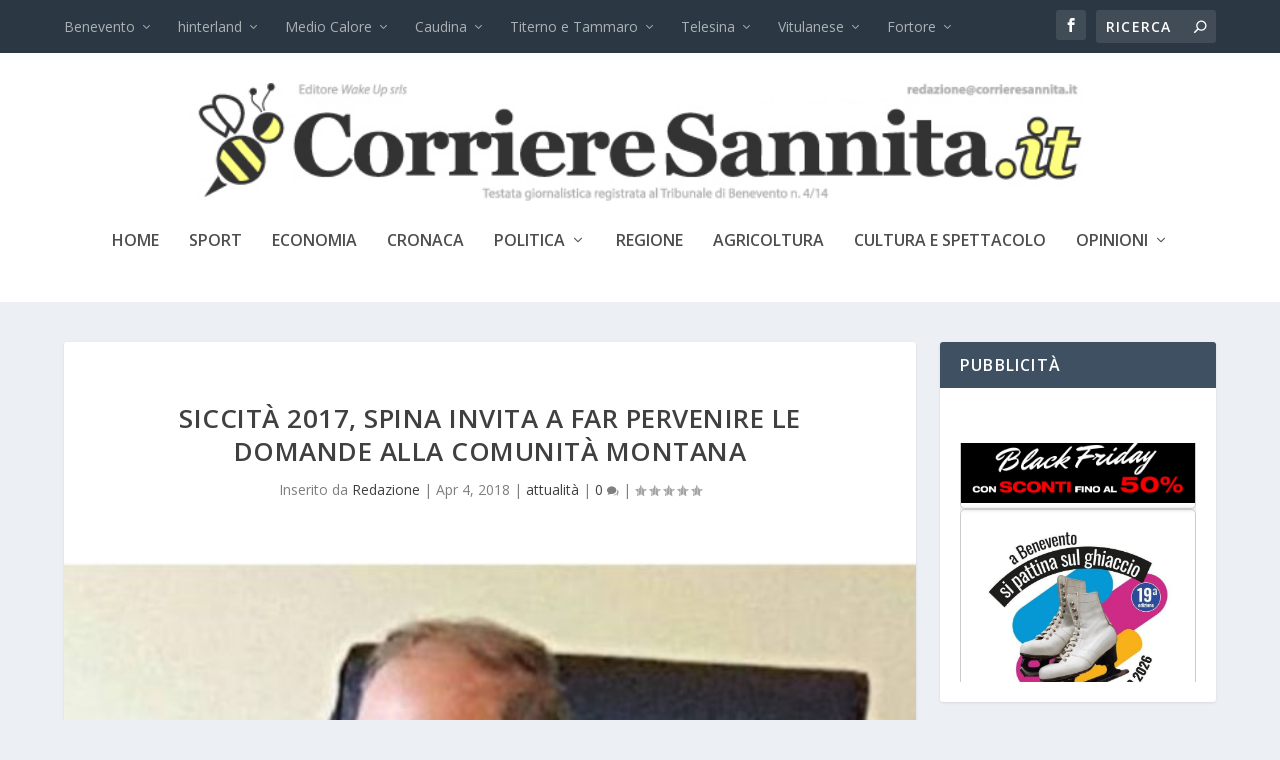

--- FILE ---
content_type: text/html; charset=UTF-8
request_url: https://www.corrieresannita.it/siccita-2017-spina-invita-far-pervenire-le-domande-alla-comunita-montana/
body_size: 23259
content:
<!DOCTYPE html>
<!--[if IE 6]>
<html id="ie6" lang="it-IT">
<![endif]-->
<!--[if IE 7]>
<html id="ie7" lang="it-IT">
<![endif]-->
<!--[if IE 8]>
<html id="ie8" lang="it-IT">
<![endif]-->
<!--[if !(IE 6) | !(IE 7) | !(IE 8)  ]><!-->
<html lang="it-IT">
<!--<![endif]-->
<head>
	<meta charset="UTF-8" />
			
	<meta http-equiv="X-UA-Compatible" content="IE=edge">
	<link rel="pingback" href="https://www.corrieresannita.it/xmlrpc.php" />

		<!--[if lt IE 9]>
	<script src="https://www.corrieresannita.it/wp-content/themes/Extra/scripts/ext/html5.js" type="text/javascript"></script>
	<![endif]-->

	<script type="text/javascript">
		document.documentElement.className = 'js';
	</script>

	<title>Siccità 2017, Spina invita a far pervenire le domande alla Comunità Montana | Corriere Sannita</title>
<meta name='robots' content='max-image-preview:large' />
<script type="text/javascript">
			let jqueryParams=[],jQuery=function(r){return jqueryParams=[...jqueryParams,r],jQuery},$=function(r){return jqueryParams=[...jqueryParams,r],$};window.jQuery=jQuery,window.$=jQuery;let customHeadScripts=!1;jQuery.fn=jQuery.prototype={},$.fn=jQuery.prototype={},jQuery.noConflict=function(r){if(window.jQuery)return jQuery=window.jQuery,$=window.jQuery,customHeadScripts=!0,jQuery.noConflict},jQuery.ready=function(r){jqueryParams=[...jqueryParams,r]},$.ready=function(r){jqueryParams=[...jqueryParams,r]},jQuery.load=function(r){jqueryParams=[...jqueryParams,r]},$.load=function(r){jqueryParams=[...jqueryParams,r]},jQuery.fn.ready=function(r){jqueryParams=[...jqueryParams,r]},$.fn.ready=function(r){jqueryParams=[...jqueryParams,r]};</script><link rel='dns-prefetch' href='//fonts.googleapis.com' />
<link rel='dns-prefetch' href='//cdn.openshareweb.com' />
<link rel='dns-prefetch' href='//cdn.shareaholic.net' />
<link rel='dns-prefetch' href='//www.shareaholic.net' />
<link rel='dns-prefetch' href='//analytics.shareaholic.com' />
<link rel='dns-prefetch' href='//recs.shareaholic.com' />
<link rel='dns-prefetch' href='//partner.shareaholic.com' />
<link rel="alternate" type="application/rss+xml" title="Corriere Sannita &raquo; Feed" href="https://www.corrieresannita.it/feed/" />
<link rel="alternate" type="application/rss+xml" title="Corriere Sannita &raquo; Feed dei commenti" href="https://www.corrieresannita.it/comments/feed/" />
<link rel="alternate" type="application/rss+xml" title="Corriere Sannita &raquo; Siccità 2017, Spina invita a far pervenire le domande alla Comunità Montana Feed dei commenti" href="https://www.corrieresannita.it/siccita-2017-spina-invita-far-pervenire-le-domande-alla-comunita-montana/feed/" />
<link rel="alternate" title="oEmbed (JSON)" type="application/json+oembed" href="https://www.corrieresannita.it/wp-json/oembed/1.0/embed?url=https%3A%2F%2Fwww.corrieresannita.it%2Fsiccita-2017-spina-invita-far-pervenire-le-domande-alla-comunita-montana%2F" />
<link rel="alternate" title="oEmbed (XML)" type="text/xml+oembed" href="https://www.corrieresannita.it/wp-json/oembed/1.0/embed?url=https%3A%2F%2Fwww.corrieresannita.it%2Fsiccita-2017-spina-invita-far-pervenire-le-domande-alla-comunita-montana%2F&#038;format=xml" />
<!-- Shareaholic - https://www.shareaholic.com -->
<link rel='preload' href='//cdn.shareaholic.net/assets/pub/shareaholic.js' as='script'/>
<script data-no-minify='1' data-cfasync='false'>
_SHR_SETTINGS = {"endpoints":{"local_recs_url":"https:\/\/www.corrieresannita.it\/wp-admin\/admin-ajax.php?action=shareaholic_permalink_related","ajax_url":"https:\/\/www.corrieresannita.it\/wp-admin\/admin-ajax.php","share_counts_url":"https:\/\/www.corrieresannita.it\/wp-admin\/admin-ajax.php?action=shareaholic_share_counts_api"},"site_id":"ff338dd2510ec9c4fd60c40cb9c116c0","url_components":{"year":"2018","monthnum":"04","day":"04","hour":"07","minute":"04","second":"59","post_id":"31148","postname":"siccita-2017-spina-invita-far-pervenire-le-domande-alla-comunita-montana","category":"attualita"}};
</script>
<script data-no-minify='1' data-cfasync='false' src='//cdn.shareaholic.net/assets/pub/shareaholic.js' data-shr-siteid='ff338dd2510ec9c4fd60c40cb9c116c0' async ></script>

<!-- Shareaholic Content Tags -->
<meta name='shareaholic:site_name' content='Corriere Sannita' />
<meta name='shareaholic:language' content='it-IT' />
<meta name='shareaholic:url' content='https://www.corrieresannita.it/siccita-2017-spina-invita-far-pervenire-le-domande-alla-comunita-montana/' />
<meta name='shareaholic:keywords' content='cat:attualità, type:post' />
<meta name='shareaholic:article_published_time' content='2018-04-04T07:04:59+02:00' />
<meta name='shareaholic:article_modified_time' content='2018-04-03T23:05:41+02:00' />
<meta name='shareaholic:shareable_page' content='true' />
<meta name='shareaholic:article_author_name' content='Redazione' />
<meta name='shareaholic:site_id' content='ff338dd2510ec9c4fd60c40cb9c116c0' />
<meta name='shareaholic:wp_version' content='9.7.13' />
<meta name='shareaholic:image' content='https://www.corrieresannita.it/wp-content/uploads/2017/05/IMG_1566-300x274.jpg' />
<!-- Shareaholic Content Tags End -->
		<!-- This site uses the Google Analytics by ExactMetrics plugin v8.2.4 - Using Analytics tracking - https://www.exactmetrics.com/ -->
		<!-- Note: ExactMetrics is not currently configured on this site. The site owner needs to authenticate with Google Analytics in the ExactMetrics settings panel. -->
					<!-- No tracking code set -->
				<!-- / Google Analytics by ExactMetrics -->
		<meta content="Extra Child v.1.0.0" name="generator"/><style id='wp-img-auto-sizes-contain-inline-css' type='text/css'>
img:is([sizes=auto i],[sizes^="auto," i]){contain-intrinsic-size:3000px 1500px}
/*# sourceURL=wp-img-auto-sizes-contain-inline-css */
</style>
<link rel='stylesheet' id='wpfb-css' href='//www.corrieresannita.it/wp-content/plugins/wp-filebase/wp-filebase.css?t=1461001045&#038;ver=3.4.4' type='text/css' media='all' />
<style id='wp-block-library-inline-css' type='text/css'>
:root{--wp-block-synced-color:#7a00df;--wp-block-synced-color--rgb:122,0,223;--wp-bound-block-color:var(--wp-block-synced-color);--wp-editor-canvas-background:#ddd;--wp-admin-theme-color:#007cba;--wp-admin-theme-color--rgb:0,124,186;--wp-admin-theme-color-darker-10:#006ba1;--wp-admin-theme-color-darker-10--rgb:0,107,160.5;--wp-admin-theme-color-darker-20:#005a87;--wp-admin-theme-color-darker-20--rgb:0,90,135;--wp-admin-border-width-focus:2px}@media (min-resolution:192dpi){:root{--wp-admin-border-width-focus:1.5px}}.wp-element-button{cursor:pointer}:root .has-very-light-gray-background-color{background-color:#eee}:root .has-very-dark-gray-background-color{background-color:#313131}:root .has-very-light-gray-color{color:#eee}:root .has-very-dark-gray-color{color:#313131}:root .has-vivid-green-cyan-to-vivid-cyan-blue-gradient-background{background:linear-gradient(135deg,#00d084,#0693e3)}:root .has-purple-crush-gradient-background{background:linear-gradient(135deg,#34e2e4,#4721fb 50%,#ab1dfe)}:root .has-hazy-dawn-gradient-background{background:linear-gradient(135deg,#faaca8,#dad0ec)}:root .has-subdued-olive-gradient-background{background:linear-gradient(135deg,#fafae1,#67a671)}:root .has-atomic-cream-gradient-background{background:linear-gradient(135deg,#fdd79a,#004a59)}:root .has-nightshade-gradient-background{background:linear-gradient(135deg,#330968,#31cdcf)}:root .has-midnight-gradient-background{background:linear-gradient(135deg,#020381,#2874fc)}:root{--wp--preset--font-size--normal:16px;--wp--preset--font-size--huge:42px}.has-regular-font-size{font-size:1em}.has-larger-font-size{font-size:2.625em}.has-normal-font-size{font-size:var(--wp--preset--font-size--normal)}.has-huge-font-size{font-size:var(--wp--preset--font-size--huge)}.has-text-align-center{text-align:center}.has-text-align-left{text-align:left}.has-text-align-right{text-align:right}.has-fit-text{white-space:nowrap!important}#end-resizable-editor-section{display:none}.aligncenter{clear:both}.items-justified-left{justify-content:flex-start}.items-justified-center{justify-content:center}.items-justified-right{justify-content:flex-end}.items-justified-space-between{justify-content:space-between}.screen-reader-text{border:0;clip-path:inset(50%);height:1px;margin:-1px;overflow:hidden;padding:0;position:absolute;width:1px;word-wrap:normal!important}.screen-reader-text:focus{background-color:#ddd;clip-path:none;color:#444;display:block;font-size:1em;height:auto;left:5px;line-height:normal;padding:15px 23px 14px;text-decoration:none;top:5px;width:auto;z-index:100000}html :where(.has-border-color){border-style:solid}html :where([style*=border-top-color]){border-top-style:solid}html :where([style*=border-right-color]){border-right-style:solid}html :where([style*=border-bottom-color]){border-bottom-style:solid}html :where([style*=border-left-color]){border-left-style:solid}html :where([style*=border-width]){border-style:solid}html :where([style*=border-top-width]){border-top-style:solid}html :where([style*=border-right-width]){border-right-style:solid}html :where([style*=border-bottom-width]){border-bottom-style:solid}html :where([style*=border-left-width]){border-left-style:solid}html :where(img[class*=wp-image-]){height:auto;max-width:100%}:where(figure){margin:0 0 1em}html :where(.is-position-sticky){--wp-admin--admin-bar--position-offset:var(--wp-admin--admin-bar--height,0px)}@media screen and (max-width:600px){html :where(.is-position-sticky){--wp-admin--admin-bar--position-offset:0px}}

/*# sourceURL=wp-block-library-inline-css */
</style><style id='global-styles-inline-css' type='text/css'>
:root{--wp--preset--aspect-ratio--square: 1;--wp--preset--aspect-ratio--4-3: 4/3;--wp--preset--aspect-ratio--3-4: 3/4;--wp--preset--aspect-ratio--3-2: 3/2;--wp--preset--aspect-ratio--2-3: 2/3;--wp--preset--aspect-ratio--16-9: 16/9;--wp--preset--aspect-ratio--9-16: 9/16;--wp--preset--color--black: #000000;--wp--preset--color--cyan-bluish-gray: #abb8c3;--wp--preset--color--white: #ffffff;--wp--preset--color--pale-pink: #f78da7;--wp--preset--color--vivid-red: #cf2e2e;--wp--preset--color--luminous-vivid-orange: #ff6900;--wp--preset--color--luminous-vivid-amber: #fcb900;--wp--preset--color--light-green-cyan: #7bdcb5;--wp--preset--color--vivid-green-cyan: #00d084;--wp--preset--color--pale-cyan-blue: #8ed1fc;--wp--preset--color--vivid-cyan-blue: #0693e3;--wp--preset--color--vivid-purple: #9b51e0;--wp--preset--gradient--vivid-cyan-blue-to-vivid-purple: linear-gradient(135deg,rgb(6,147,227) 0%,rgb(155,81,224) 100%);--wp--preset--gradient--light-green-cyan-to-vivid-green-cyan: linear-gradient(135deg,rgb(122,220,180) 0%,rgb(0,208,130) 100%);--wp--preset--gradient--luminous-vivid-amber-to-luminous-vivid-orange: linear-gradient(135deg,rgb(252,185,0) 0%,rgb(255,105,0) 100%);--wp--preset--gradient--luminous-vivid-orange-to-vivid-red: linear-gradient(135deg,rgb(255,105,0) 0%,rgb(207,46,46) 100%);--wp--preset--gradient--very-light-gray-to-cyan-bluish-gray: linear-gradient(135deg,rgb(238,238,238) 0%,rgb(169,184,195) 100%);--wp--preset--gradient--cool-to-warm-spectrum: linear-gradient(135deg,rgb(74,234,220) 0%,rgb(151,120,209) 20%,rgb(207,42,186) 40%,rgb(238,44,130) 60%,rgb(251,105,98) 80%,rgb(254,248,76) 100%);--wp--preset--gradient--blush-light-purple: linear-gradient(135deg,rgb(255,206,236) 0%,rgb(152,150,240) 100%);--wp--preset--gradient--blush-bordeaux: linear-gradient(135deg,rgb(254,205,165) 0%,rgb(254,45,45) 50%,rgb(107,0,62) 100%);--wp--preset--gradient--luminous-dusk: linear-gradient(135deg,rgb(255,203,112) 0%,rgb(199,81,192) 50%,rgb(65,88,208) 100%);--wp--preset--gradient--pale-ocean: linear-gradient(135deg,rgb(255,245,203) 0%,rgb(182,227,212) 50%,rgb(51,167,181) 100%);--wp--preset--gradient--electric-grass: linear-gradient(135deg,rgb(202,248,128) 0%,rgb(113,206,126) 100%);--wp--preset--gradient--midnight: linear-gradient(135deg,rgb(2,3,129) 0%,rgb(40,116,252) 100%);--wp--preset--font-size--small: 13px;--wp--preset--font-size--medium: 20px;--wp--preset--font-size--large: 36px;--wp--preset--font-size--x-large: 42px;--wp--preset--spacing--20: 0.44rem;--wp--preset--spacing--30: 0.67rem;--wp--preset--spacing--40: 1rem;--wp--preset--spacing--50: 1.5rem;--wp--preset--spacing--60: 2.25rem;--wp--preset--spacing--70: 3.38rem;--wp--preset--spacing--80: 5.06rem;--wp--preset--shadow--natural: 6px 6px 9px rgba(0, 0, 0, 0.2);--wp--preset--shadow--deep: 12px 12px 50px rgba(0, 0, 0, 0.4);--wp--preset--shadow--sharp: 6px 6px 0px rgba(0, 0, 0, 0.2);--wp--preset--shadow--outlined: 6px 6px 0px -3px rgb(255, 255, 255), 6px 6px rgb(0, 0, 0);--wp--preset--shadow--crisp: 6px 6px 0px rgb(0, 0, 0);}:root { --wp--style--global--content-size: 856px;--wp--style--global--wide-size: 1280px; }:where(body) { margin: 0; }.wp-site-blocks > .alignleft { float: left; margin-right: 2em; }.wp-site-blocks > .alignright { float: right; margin-left: 2em; }.wp-site-blocks > .aligncenter { justify-content: center; margin-left: auto; margin-right: auto; }:where(.is-layout-flex){gap: 0.5em;}:where(.is-layout-grid){gap: 0.5em;}.is-layout-flow > .alignleft{float: left;margin-inline-start: 0;margin-inline-end: 2em;}.is-layout-flow > .alignright{float: right;margin-inline-start: 2em;margin-inline-end: 0;}.is-layout-flow > .aligncenter{margin-left: auto !important;margin-right: auto !important;}.is-layout-constrained > .alignleft{float: left;margin-inline-start: 0;margin-inline-end: 2em;}.is-layout-constrained > .alignright{float: right;margin-inline-start: 2em;margin-inline-end: 0;}.is-layout-constrained > .aligncenter{margin-left: auto !important;margin-right: auto !important;}.is-layout-constrained > :where(:not(.alignleft):not(.alignright):not(.alignfull)){max-width: var(--wp--style--global--content-size);margin-left: auto !important;margin-right: auto !important;}.is-layout-constrained > .alignwide{max-width: var(--wp--style--global--wide-size);}body .is-layout-flex{display: flex;}.is-layout-flex{flex-wrap: wrap;align-items: center;}.is-layout-flex > :is(*, div){margin: 0;}body .is-layout-grid{display: grid;}.is-layout-grid > :is(*, div){margin: 0;}body{padding-top: 0px;padding-right: 0px;padding-bottom: 0px;padding-left: 0px;}:root :where(.wp-element-button, .wp-block-button__link){background-color: #32373c;border-width: 0;color: #fff;font-family: inherit;font-size: inherit;font-style: inherit;font-weight: inherit;letter-spacing: inherit;line-height: inherit;padding-top: calc(0.667em + 2px);padding-right: calc(1.333em + 2px);padding-bottom: calc(0.667em + 2px);padding-left: calc(1.333em + 2px);text-decoration: none;text-transform: inherit;}.has-black-color{color: var(--wp--preset--color--black) !important;}.has-cyan-bluish-gray-color{color: var(--wp--preset--color--cyan-bluish-gray) !important;}.has-white-color{color: var(--wp--preset--color--white) !important;}.has-pale-pink-color{color: var(--wp--preset--color--pale-pink) !important;}.has-vivid-red-color{color: var(--wp--preset--color--vivid-red) !important;}.has-luminous-vivid-orange-color{color: var(--wp--preset--color--luminous-vivid-orange) !important;}.has-luminous-vivid-amber-color{color: var(--wp--preset--color--luminous-vivid-amber) !important;}.has-light-green-cyan-color{color: var(--wp--preset--color--light-green-cyan) !important;}.has-vivid-green-cyan-color{color: var(--wp--preset--color--vivid-green-cyan) !important;}.has-pale-cyan-blue-color{color: var(--wp--preset--color--pale-cyan-blue) !important;}.has-vivid-cyan-blue-color{color: var(--wp--preset--color--vivid-cyan-blue) !important;}.has-vivid-purple-color{color: var(--wp--preset--color--vivid-purple) !important;}.has-black-background-color{background-color: var(--wp--preset--color--black) !important;}.has-cyan-bluish-gray-background-color{background-color: var(--wp--preset--color--cyan-bluish-gray) !important;}.has-white-background-color{background-color: var(--wp--preset--color--white) !important;}.has-pale-pink-background-color{background-color: var(--wp--preset--color--pale-pink) !important;}.has-vivid-red-background-color{background-color: var(--wp--preset--color--vivid-red) !important;}.has-luminous-vivid-orange-background-color{background-color: var(--wp--preset--color--luminous-vivid-orange) !important;}.has-luminous-vivid-amber-background-color{background-color: var(--wp--preset--color--luminous-vivid-amber) !important;}.has-light-green-cyan-background-color{background-color: var(--wp--preset--color--light-green-cyan) !important;}.has-vivid-green-cyan-background-color{background-color: var(--wp--preset--color--vivid-green-cyan) !important;}.has-pale-cyan-blue-background-color{background-color: var(--wp--preset--color--pale-cyan-blue) !important;}.has-vivid-cyan-blue-background-color{background-color: var(--wp--preset--color--vivid-cyan-blue) !important;}.has-vivid-purple-background-color{background-color: var(--wp--preset--color--vivid-purple) !important;}.has-black-border-color{border-color: var(--wp--preset--color--black) !important;}.has-cyan-bluish-gray-border-color{border-color: var(--wp--preset--color--cyan-bluish-gray) !important;}.has-white-border-color{border-color: var(--wp--preset--color--white) !important;}.has-pale-pink-border-color{border-color: var(--wp--preset--color--pale-pink) !important;}.has-vivid-red-border-color{border-color: var(--wp--preset--color--vivid-red) !important;}.has-luminous-vivid-orange-border-color{border-color: var(--wp--preset--color--luminous-vivid-orange) !important;}.has-luminous-vivid-amber-border-color{border-color: var(--wp--preset--color--luminous-vivid-amber) !important;}.has-light-green-cyan-border-color{border-color: var(--wp--preset--color--light-green-cyan) !important;}.has-vivid-green-cyan-border-color{border-color: var(--wp--preset--color--vivid-green-cyan) !important;}.has-pale-cyan-blue-border-color{border-color: var(--wp--preset--color--pale-cyan-blue) !important;}.has-vivid-cyan-blue-border-color{border-color: var(--wp--preset--color--vivid-cyan-blue) !important;}.has-vivid-purple-border-color{border-color: var(--wp--preset--color--vivid-purple) !important;}.has-vivid-cyan-blue-to-vivid-purple-gradient-background{background: var(--wp--preset--gradient--vivid-cyan-blue-to-vivid-purple) !important;}.has-light-green-cyan-to-vivid-green-cyan-gradient-background{background: var(--wp--preset--gradient--light-green-cyan-to-vivid-green-cyan) !important;}.has-luminous-vivid-amber-to-luminous-vivid-orange-gradient-background{background: var(--wp--preset--gradient--luminous-vivid-amber-to-luminous-vivid-orange) !important;}.has-luminous-vivid-orange-to-vivid-red-gradient-background{background: var(--wp--preset--gradient--luminous-vivid-orange-to-vivid-red) !important;}.has-very-light-gray-to-cyan-bluish-gray-gradient-background{background: var(--wp--preset--gradient--very-light-gray-to-cyan-bluish-gray) !important;}.has-cool-to-warm-spectrum-gradient-background{background: var(--wp--preset--gradient--cool-to-warm-spectrum) !important;}.has-blush-light-purple-gradient-background{background: var(--wp--preset--gradient--blush-light-purple) !important;}.has-blush-bordeaux-gradient-background{background: var(--wp--preset--gradient--blush-bordeaux) !important;}.has-luminous-dusk-gradient-background{background: var(--wp--preset--gradient--luminous-dusk) !important;}.has-pale-ocean-gradient-background{background: var(--wp--preset--gradient--pale-ocean) !important;}.has-electric-grass-gradient-background{background: var(--wp--preset--gradient--electric-grass) !important;}.has-midnight-gradient-background{background: var(--wp--preset--gradient--midnight) !important;}.has-small-font-size{font-size: var(--wp--preset--font-size--small) !important;}.has-medium-font-size{font-size: var(--wp--preset--font-size--medium) !important;}.has-large-font-size{font-size: var(--wp--preset--font-size--large) !important;}.has-x-large-font-size{font-size: var(--wp--preset--font-size--x-large) !important;}
/*# sourceURL=global-styles-inline-css */
</style>

<link rel='stylesheet' id='BNSFC-Style-css' href='https://www.corrieresannita.it/wp-content/plugins/bns-featured-category/bnsfc-style.css?ver=2.8.2' type='text/css' media='screen' />
<link rel='stylesheet' id='wpsp_css-css' href='https://www.corrieresannita.it/wp-content/plugins/wp-scroll-posts/css/styles.css?ver=6.9' type='text/css' media='all' />
<link rel='stylesheet' id='extra-fonts-css' href='https://fonts.googleapis.com/css?family=Open+Sans:300italic,400italic,600italic,700italic,800italic,400,300,600,700,800&#038;subset=latin,latin-ext' type='text/css' media='all' />
<link rel='stylesheet' id='extra-style-parent-css' href='https://www.corrieresannita.it/wp-content/themes/Extra/style.min.css?ver=4.27.2' type='text/css' media='all' />
<style id='extra-dynamic-critical-inline-css' type='text/css'>
@font-face{font-family:ETmodules;font-display:block;src:url(//www.corrieresannita.it/wp-content/themes/Extra/core/admin/fonts/modules/all/modules.eot);src:url(//www.corrieresannita.it/wp-content/themes/Extra/core/admin/fonts/modules/all/modules.eot?#iefix) format("embedded-opentype"),url(//www.corrieresannita.it/wp-content/themes/Extra/core/admin/fonts/modules/all/modules.woff) format("woff"),url(//www.corrieresannita.it/wp-content/themes/Extra/core/admin/fonts/modules/all/modules.ttf) format("truetype"),url(//www.corrieresannita.it/wp-content/themes/Extra/core/admin/fonts/modules/all/modules.svg#ETmodules) format("svg");font-weight:400;font-style:normal}
.et_audio_content,.et_link_content,.et_quote_content{background-color:#2ea3f2}.et_pb_post .et-pb-controllers a{margin-bottom:10px}.format-gallery .et-pb-controllers{bottom:0}.et_pb_blog_grid .et_audio_content{margin-bottom:19px}.et_pb_row .et_pb_blog_grid .et_pb_post .et_pb_slide{min-height:180px}.et_audio_content .wp-block-audio{margin:0;padding:0}.et_audio_content h2{line-height:44px}.et_pb_column_1_2 .et_audio_content h2,.et_pb_column_1_3 .et_audio_content h2,.et_pb_column_1_4 .et_audio_content h2,.et_pb_column_1_5 .et_audio_content h2,.et_pb_column_1_6 .et_audio_content h2,.et_pb_column_2_5 .et_audio_content h2,.et_pb_column_3_5 .et_audio_content h2,.et_pb_column_3_8 .et_audio_content h2{margin-bottom:9px;margin-top:0}.et_pb_column_1_2 .et_audio_content,.et_pb_column_3_5 .et_audio_content{padding:35px 40px}.et_pb_column_1_2 .et_audio_content h2,.et_pb_column_3_5 .et_audio_content h2{line-height:32px}.et_pb_column_1_3 .et_audio_content,.et_pb_column_1_4 .et_audio_content,.et_pb_column_1_5 .et_audio_content,.et_pb_column_1_6 .et_audio_content,.et_pb_column_2_5 .et_audio_content,.et_pb_column_3_8 .et_audio_content{padding:35px 20px}.et_pb_column_1_3 .et_audio_content h2,.et_pb_column_1_4 .et_audio_content h2,.et_pb_column_1_5 .et_audio_content h2,.et_pb_column_1_6 .et_audio_content h2,.et_pb_column_2_5 .et_audio_content h2,.et_pb_column_3_8 .et_audio_content h2{font-size:18px;line-height:26px}article.et_pb_has_overlay .et_pb_blog_image_container{position:relative}.et_pb_post>.et_main_video_container{position:relative;margin-bottom:30px}.et_pb_post .et_pb_video_overlay .et_pb_video_play{color:#fff}.et_pb_post .et_pb_video_overlay_hover:hover{background:rgba(0,0,0,.6)}.et_audio_content,.et_link_content,.et_quote_content{text-align:center;word-wrap:break-word;position:relative;padding:50px 60px}.et_audio_content h2,.et_link_content a.et_link_main_url,.et_link_content h2,.et_quote_content blockquote cite,.et_quote_content blockquote p{color:#fff!important}.et_quote_main_link{position:absolute;text-indent:-9999px;width:100%;height:100%;display:block;top:0;left:0}.et_quote_content blockquote{padding:0;margin:0;border:none}.et_audio_content h2,.et_link_content h2,.et_quote_content blockquote p{margin-top:0}.et_audio_content h2{margin-bottom:20px}.et_audio_content h2,.et_link_content h2,.et_quote_content blockquote p{line-height:44px}.et_link_content a.et_link_main_url,.et_quote_content blockquote cite{font-size:18px;font-weight:200}.et_quote_content blockquote cite{font-style:normal}.et_pb_column_2_3 .et_quote_content{padding:50px 42px 45px}.et_pb_column_2_3 .et_audio_content,.et_pb_column_2_3 .et_link_content{padding:40px 40px 45px}.et_pb_column_1_2 .et_audio_content,.et_pb_column_1_2 .et_link_content,.et_pb_column_1_2 .et_quote_content,.et_pb_column_3_5 .et_audio_content,.et_pb_column_3_5 .et_link_content,.et_pb_column_3_5 .et_quote_content{padding:35px 40px}.et_pb_column_1_2 .et_quote_content blockquote p,.et_pb_column_3_5 .et_quote_content blockquote p{font-size:26px;line-height:32px}.et_pb_column_1_2 .et_audio_content h2,.et_pb_column_1_2 .et_link_content h2,.et_pb_column_3_5 .et_audio_content h2,.et_pb_column_3_5 .et_link_content h2{line-height:32px}.et_pb_column_1_2 .et_link_content a.et_link_main_url,.et_pb_column_1_2 .et_quote_content blockquote cite,.et_pb_column_3_5 .et_link_content a.et_link_main_url,.et_pb_column_3_5 .et_quote_content blockquote cite{font-size:14px}.et_pb_column_1_3 .et_quote_content,.et_pb_column_1_4 .et_quote_content,.et_pb_column_1_5 .et_quote_content,.et_pb_column_1_6 .et_quote_content,.et_pb_column_2_5 .et_quote_content,.et_pb_column_3_8 .et_quote_content{padding:35px 30px 32px}.et_pb_column_1_3 .et_audio_content,.et_pb_column_1_3 .et_link_content,.et_pb_column_1_4 .et_audio_content,.et_pb_column_1_4 .et_link_content,.et_pb_column_1_5 .et_audio_content,.et_pb_column_1_5 .et_link_content,.et_pb_column_1_6 .et_audio_content,.et_pb_column_1_6 .et_link_content,.et_pb_column_2_5 .et_audio_content,.et_pb_column_2_5 .et_link_content,.et_pb_column_3_8 .et_audio_content,.et_pb_column_3_8 .et_link_content{padding:35px 20px}.et_pb_column_1_3 .et_audio_content h2,.et_pb_column_1_3 .et_link_content h2,.et_pb_column_1_3 .et_quote_content blockquote p,.et_pb_column_1_4 .et_audio_content h2,.et_pb_column_1_4 .et_link_content h2,.et_pb_column_1_4 .et_quote_content blockquote p,.et_pb_column_1_5 .et_audio_content h2,.et_pb_column_1_5 .et_link_content h2,.et_pb_column_1_5 .et_quote_content blockquote p,.et_pb_column_1_6 .et_audio_content h2,.et_pb_column_1_6 .et_link_content h2,.et_pb_column_1_6 .et_quote_content blockquote p,.et_pb_column_2_5 .et_audio_content h2,.et_pb_column_2_5 .et_link_content h2,.et_pb_column_2_5 .et_quote_content blockquote p,.et_pb_column_3_8 .et_audio_content h2,.et_pb_column_3_8 .et_link_content h2,.et_pb_column_3_8 .et_quote_content blockquote p{font-size:18px;line-height:26px}.et_pb_column_1_3 .et_link_content a.et_link_main_url,.et_pb_column_1_3 .et_quote_content blockquote cite,.et_pb_column_1_4 .et_link_content a.et_link_main_url,.et_pb_column_1_4 .et_quote_content blockquote cite,.et_pb_column_1_5 .et_link_content a.et_link_main_url,.et_pb_column_1_5 .et_quote_content blockquote cite,.et_pb_column_1_6 .et_link_content a.et_link_main_url,.et_pb_column_1_6 .et_quote_content blockquote cite,.et_pb_column_2_5 .et_link_content a.et_link_main_url,.et_pb_column_2_5 .et_quote_content blockquote cite,.et_pb_column_3_8 .et_link_content a.et_link_main_url,.et_pb_column_3_8 .et_quote_content blockquote cite{font-size:14px}.et_pb_post .et_pb_gallery_post_type .et_pb_slide{min-height:500px;background-size:cover!important;background-position:top}.format-gallery .et_pb_slider.gallery-not-found .et_pb_slide{box-shadow:inset 0 0 10px rgba(0,0,0,.1)}.format-gallery .et_pb_slider:hover .et-pb-arrow-prev{left:0}.format-gallery .et_pb_slider:hover .et-pb-arrow-next{right:0}.et_pb_post>.et_pb_slider{margin-bottom:30px}.et_pb_column_3_4 .et_pb_post .et_pb_slide{min-height:442px}.et_pb_column_2_3 .et_pb_post .et_pb_slide{min-height:390px}.et_pb_column_1_2 .et_pb_post .et_pb_slide,.et_pb_column_3_5 .et_pb_post .et_pb_slide{min-height:284px}.et_pb_column_1_3 .et_pb_post .et_pb_slide,.et_pb_column_2_5 .et_pb_post .et_pb_slide,.et_pb_column_3_8 .et_pb_post .et_pb_slide{min-height:180px}.et_pb_column_1_4 .et_pb_post .et_pb_slide,.et_pb_column_1_5 .et_pb_post .et_pb_slide,.et_pb_column_1_6 .et_pb_post .et_pb_slide{min-height:125px}.et_pb_portfolio.et_pb_section_parallax .pagination,.et_pb_portfolio.et_pb_section_video .pagination,.et_pb_portfolio_grid.et_pb_section_parallax .pagination,.et_pb_portfolio_grid.et_pb_section_video .pagination{position:relative}.et_pb_bg_layout_light .et_pb_post .post-meta,.et_pb_bg_layout_light .et_pb_post .post-meta a,.et_pb_bg_layout_light .et_pb_post p{color:#666}.et_pb_bg_layout_dark .et_pb_post .post-meta,.et_pb_bg_layout_dark .et_pb_post .post-meta a,.et_pb_bg_layout_dark .et_pb_post p{color:inherit}.et_pb_text_color_dark .et_audio_content h2,.et_pb_text_color_dark .et_link_content a.et_link_main_url,.et_pb_text_color_dark .et_link_content h2,.et_pb_text_color_dark .et_quote_content blockquote cite,.et_pb_text_color_dark .et_quote_content blockquote p{color:#666!important}.et_pb_text_color_dark.et_audio_content h2,.et_pb_text_color_dark.et_link_content a.et_link_main_url,.et_pb_text_color_dark.et_link_content h2,.et_pb_text_color_dark.et_quote_content blockquote cite,.et_pb_text_color_dark.et_quote_content blockquote p{color:#bbb!important}.et_pb_text_color_dark.et_audio_content,.et_pb_text_color_dark.et_link_content,.et_pb_text_color_dark.et_quote_content{background-color:#e8e8e8}@media (min-width:981px) and (max-width:1100px){.et_quote_content{padding:50px 70px 45px}.et_pb_column_2_3 .et_quote_content{padding:50px 50px 45px}.et_pb_column_1_2 .et_quote_content,.et_pb_column_3_5 .et_quote_content{padding:35px 47px 30px}.et_pb_column_1_3 .et_quote_content,.et_pb_column_1_4 .et_quote_content,.et_pb_column_1_5 .et_quote_content,.et_pb_column_1_6 .et_quote_content,.et_pb_column_2_5 .et_quote_content,.et_pb_column_3_8 .et_quote_content{padding:35px 25px 32px}.et_pb_column_4_4 .et_pb_post .et_pb_slide{min-height:534px}.et_pb_column_3_4 .et_pb_post .et_pb_slide{min-height:392px}.et_pb_column_2_3 .et_pb_post .et_pb_slide{min-height:345px}.et_pb_column_1_2 .et_pb_post .et_pb_slide,.et_pb_column_3_5 .et_pb_post .et_pb_slide{min-height:250px}.et_pb_column_1_3 .et_pb_post .et_pb_slide,.et_pb_column_2_5 .et_pb_post .et_pb_slide,.et_pb_column_3_8 .et_pb_post .et_pb_slide{min-height:155px}.et_pb_column_1_4 .et_pb_post .et_pb_slide,.et_pb_column_1_5 .et_pb_post .et_pb_slide,.et_pb_column_1_6 .et_pb_post .et_pb_slide{min-height:108px}}@media (max-width:980px){.et_pb_bg_layout_dark_tablet .et_audio_content h2{color:#fff!important}.et_pb_text_color_dark_tablet.et_audio_content h2{color:#bbb!important}.et_pb_text_color_dark_tablet.et_audio_content{background-color:#e8e8e8}.et_pb_bg_layout_dark_tablet .et_audio_content h2,.et_pb_bg_layout_dark_tablet .et_link_content a.et_link_main_url,.et_pb_bg_layout_dark_tablet .et_link_content h2,.et_pb_bg_layout_dark_tablet .et_quote_content blockquote cite,.et_pb_bg_layout_dark_tablet .et_quote_content blockquote p{color:#fff!important}.et_pb_text_color_dark_tablet .et_audio_content h2,.et_pb_text_color_dark_tablet .et_link_content a.et_link_main_url,.et_pb_text_color_dark_tablet .et_link_content h2,.et_pb_text_color_dark_tablet .et_quote_content blockquote cite,.et_pb_text_color_dark_tablet .et_quote_content blockquote p{color:#666!important}.et_pb_text_color_dark_tablet.et_audio_content h2,.et_pb_text_color_dark_tablet.et_link_content a.et_link_main_url,.et_pb_text_color_dark_tablet.et_link_content h2,.et_pb_text_color_dark_tablet.et_quote_content blockquote cite,.et_pb_text_color_dark_tablet.et_quote_content blockquote p{color:#bbb!important}.et_pb_text_color_dark_tablet.et_audio_content,.et_pb_text_color_dark_tablet.et_link_content,.et_pb_text_color_dark_tablet.et_quote_content{background-color:#e8e8e8}}@media (min-width:768px) and (max-width:980px){.et_audio_content h2{font-size:26px!important;line-height:44px!important;margin-bottom:24px!important}.et_pb_post>.et_pb_gallery_post_type>.et_pb_slides>.et_pb_slide{min-height:384px!important}.et_quote_content{padding:50px 43px 45px!important}.et_quote_content blockquote p{font-size:26px!important;line-height:44px!important}.et_quote_content blockquote cite{font-size:18px!important}.et_link_content{padding:40px 40px 45px}.et_link_content h2{font-size:26px!important;line-height:44px!important}.et_link_content a.et_link_main_url{font-size:18px!important}}@media (max-width:767px){.et_audio_content h2,.et_link_content h2,.et_quote_content,.et_quote_content blockquote p{font-size:20px!important;line-height:26px!important}.et_audio_content,.et_link_content{padding:35px 20px!important}.et_audio_content h2{margin-bottom:9px!important}.et_pb_bg_layout_dark_phone .et_audio_content h2{color:#fff!important}.et_pb_text_color_dark_phone.et_audio_content{background-color:#e8e8e8}.et_link_content a.et_link_main_url,.et_quote_content blockquote cite{font-size:14px!important}.format-gallery .et-pb-controllers{height:auto}.et_pb_post>.et_pb_gallery_post_type>.et_pb_slides>.et_pb_slide{min-height:222px!important}.et_pb_bg_layout_dark_phone .et_audio_content h2,.et_pb_bg_layout_dark_phone .et_link_content a.et_link_main_url,.et_pb_bg_layout_dark_phone .et_link_content h2,.et_pb_bg_layout_dark_phone .et_quote_content blockquote cite,.et_pb_bg_layout_dark_phone .et_quote_content blockquote p{color:#fff!important}.et_pb_text_color_dark_phone .et_audio_content h2,.et_pb_text_color_dark_phone .et_link_content a.et_link_main_url,.et_pb_text_color_dark_phone .et_link_content h2,.et_pb_text_color_dark_phone .et_quote_content blockquote cite,.et_pb_text_color_dark_phone .et_quote_content blockquote p{color:#666!important}.et_pb_text_color_dark_phone.et_audio_content h2,.et_pb_text_color_dark_phone.et_link_content a.et_link_main_url,.et_pb_text_color_dark_phone.et_link_content h2,.et_pb_text_color_dark_phone.et_quote_content blockquote cite,.et_pb_text_color_dark_phone.et_quote_content blockquote p{color:#bbb!important}.et_pb_text_color_dark_phone.et_audio_content,.et_pb_text_color_dark_phone.et_link_content,.et_pb_text_color_dark_phone.et_quote_content{background-color:#e8e8e8}}@media (max-width:479px){.et_pb_column_1_2 .et_pb_carousel_item .et_pb_video_play,.et_pb_column_1_3 .et_pb_carousel_item .et_pb_video_play,.et_pb_column_2_3 .et_pb_carousel_item .et_pb_video_play,.et_pb_column_2_5 .et_pb_carousel_item .et_pb_video_play,.et_pb_column_3_5 .et_pb_carousel_item .et_pb_video_play,.et_pb_column_3_8 .et_pb_carousel_item .et_pb_video_play{font-size:1.5rem;line-height:1.5rem;margin-left:-.75rem;margin-top:-.75rem}.et_audio_content,.et_quote_content{padding:35px 20px!important}.et_pb_post>.et_pb_gallery_post_type>.et_pb_slides>.et_pb_slide{min-height:156px!important}}.et_full_width_page .et_gallery_item{float:left;width:20.875%;margin:0 5.5% 5.5% 0}.et_full_width_page .et_gallery_item:nth-child(3n){margin-right:5.5%}.et_full_width_page .et_gallery_item:nth-child(3n+1){clear:none}.et_full_width_page .et_gallery_item:nth-child(4n){margin-right:0}.et_full_width_page .et_gallery_item:nth-child(4n+1){clear:both}
.et_pb_slider{position:relative;overflow:hidden}.et_pb_slide{padding:0 6%;background-size:cover;background-position:50%;background-repeat:no-repeat}.et_pb_slider .et_pb_slide{display:none;float:left;margin-right:-100%;position:relative;width:100%;text-align:center;list-style:none!important;background-position:50%;background-size:100%;background-size:cover}.et_pb_slider .et_pb_slide:first-child{display:list-item}.et-pb-controllers{position:absolute;bottom:20px;left:0;width:100%;text-align:center;z-index:10}.et-pb-controllers a{display:inline-block;background-color:hsla(0,0%,100%,.5);text-indent:-9999px;border-radius:7px;width:7px;height:7px;margin-right:10px;padding:0;opacity:.5}.et-pb-controllers .et-pb-active-control{opacity:1}.et-pb-controllers a:last-child{margin-right:0}.et-pb-controllers .et-pb-active-control{background-color:#fff}.et_pb_slides .et_pb_temp_slide{display:block}.et_pb_slides:after{content:"";display:block;clear:both;visibility:hidden;line-height:0;height:0;width:0}@media (max-width:980px){.et_pb_bg_layout_light_tablet .et-pb-controllers .et-pb-active-control{background-color:#333}.et_pb_bg_layout_light_tablet .et-pb-controllers a{background-color:rgba(0,0,0,.3)}.et_pb_bg_layout_light_tablet .et_pb_slide_content{color:#333}.et_pb_bg_layout_dark_tablet .et_pb_slide_description{text-shadow:0 1px 3px rgba(0,0,0,.3)}.et_pb_bg_layout_dark_tablet .et_pb_slide_content{color:#fff}.et_pb_bg_layout_dark_tablet .et-pb-controllers .et-pb-active-control{background-color:#fff}.et_pb_bg_layout_dark_tablet .et-pb-controllers a{background-color:hsla(0,0%,100%,.5)}}@media (max-width:767px){.et-pb-controllers{position:absolute;bottom:5%;left:0;width:100%;text-align:center;z-index:10;height:14px}.et_transparent_nav .et_pb_section:first-child .et-pb-controllers{bottom:18px}.et_pb_bg_layout_light_phone.et_pb_slider_with_overlay .et_pb_slide_overlay_container,.et_pb_bg_layout_light_phone.et_pb_slider_with_text_overlay .et_pb_text_overlay_wrapper{background-color:hsla(0,0%,100%,.9)}.et_pb_bg_layout_light_phone .et-pb-controllers .et-pb-active-control{background-color:#333}.et_pb_bg_layout_dark_phone.et_pb_slider_with_overlay .et_pb_slide_overlay_container,.et_pb_bg_layout_dark_phone.et_pb_slider_with_text_overlay .et_pb_text_overlay_wrapper,.et_pb_bg_layout_light_phone .et-pb-controllers a{background-color:rgba(0,0,0,.3)}.et_pb_bg_layout_dark_phone .et-pb-controllers .et-pb-active-control{background-color:#fff}.et_pb_bg_layout_dark_phone .et-pb-controllers a{background-color:hsla(0,0%,100%,.5)}}.et_mobile_device .et_pb_slider_parallax .et_pb_slide,.et_mobile_device .et_pb_slides .et_parallax_bg.et_pb_parallax_css{background-attachment:scroll}
.et-pb-arrow-next,.et-pb-arrow-prev{position:absolute;top:50%;z-index:100;font-size:48px;color:#fff;margin-top:-24px;transition:all .2s ease-in-out;opacity:0}.et_pb_bg_layout_light .et-pb-arrow-next,.et_pb_bg_layout_light .et-pb-arrow-prev{color:#333}.et_pb_slider:hover .et-pb-arrow-prev{left:22px;opacity:1}.et_pb_slider:hover .et-pb-arrow-next{right:22px;opacity:1}.et_pb_bg_layout_light .et-pb-controllers .et-pb-active-control{background-color:#333}.et_pb_bg_layout_light .et-pb-controllers a{background-color:rgba(0,0,0,.3)}.et-pb-arrow-next:hover,.et-pb-arrow-prev:hover{text-decoration:none}.et-pb-arrow-next span,.et-pb-arrow-prev span{display:none}.et-pb-arrow-prev{left:-22px}.et-pb-arrow-next{right:-22px}.et-pb-arrow-prev:before{content:"4"}.et-pb-arrow-next:before{content:"5"}.format-gallery .et-pb-arrow-next,.format-gallery .et-pb-arrow-prev{color:#fff}.et_pb_column_1_3 .et_pb_slider:hover .et-pb-arrow-prev,.et_pb_column_1_4 .et_pb_slider:hover .et-pb-arrow-prev,.et_pb_column_1_5 .et_pb_slider:hover .et-pb-arrow-prev,.et_pb_column_1_6 .et_pb_slider:hover .et-pb-arrow-prev,.et_pb_column_2_5 .et_pb_slider:hover .et-pb-arrow-prev{left:0}.et_pb_column_1_3 .et_pb_slider:hover .et-pb-arrow-next,.et_pb_column_1_4 .et_pb_slider:hover .et-pb-arrow-prev,.et_pb_column_1_5 .et_pb_slider:hover .et-pb-arrow-prev,.et_pb_column_1_6 .et_pb_slider:hover .et-pb-arrow-prev,.et_pb_column_2_5 .et_pb_slider:hover .et-pb-arrow-next{right:0}.et_pb_column_1_4 .et_pb_slider .et_pb_slide,.et_pb_column_1_5 .et_pb_slider .et_pb_slide,.et_pb_column_1_6 .et_pb_slider .et_pb_slide{min-height:170px}.et_pb_column_1_4 .et_pb_slider:hover .et-pb-arrow-next,.et_pb_column_1_5 .et_pb_slider:hover .et-pb-arrow-next,.et_pb_column_1_6 .et_pb_slider:hover .et-pb-arrow-next{right:0}@media (max-width:980px){.et_pb_bg_layout_light_tablet .et-pb-arrow-next,.et_pb_bg_layout_light_tablet .et-pb-arrow-prev{color:#333}.et_pb_bg_layout_dark_tablet .et-pb-arrow-next,.et_pb_bg_layout_dark_tablet .et-pb-arrow-prev{color:#fff}}@media (max-width:767px){.et_pb_slider:hover .et-pb-arrow-prev{left:0;opacity:1}.et_pb_slider:hover .et-pb-arrow-next{right:0;opacity:1}.et_pb_bg_layout_light_phone .et-pb-arrow-next,.et_pb_bg_layout_light_phone .et-pb-arrow-prev{color:#333}.et_pb_bg_layout_dark_phone .et-pb-arrow-next,.et_pb_bg_layout_dark_phone .et-pb-arrow-prev{color:#fff}}.et_mobile_device .et-pb-arrow-prev{left:22px;opacity:1}.et_mobile_device .et-pb-arrow-next{right:22px;opacity:1}@media (max-width:767px){.et_mobile_device .et-pb-arrow-prev{left:0;opacity:1}.et_mobile_device .et-pb-arrow-next{right:0;opacity:1}}
.et_overlay{z-index:-1;position:absolute;top:0;left:0;display:block;width:100%;height:100%;background:hsla(0,0%,100%,.9);opacity:0;pointer-events:none;transition:all .3s;border:1px solid #e5e5e5;box-sizing:border-box;-webkit-backface-visibility:hidden;backface-visibility:hidden;-webkit-font-smoothing:antialiased}.et_overlay:before{color:#2ea3f2;content:"\E050";position:absolute;top:50%;left:50%;transform:translate(-50%,-50%);font-size:32px;transition:all .4s}.et_portfolio_image,.et_shop_image{position:relative;display:block}.et_pb_has_overlay:not(.et_pb_image):hover .et_overlay,.et_portfolio_image:hover .et_overlay,.et_shop_image:hover .et_overlay{z-index:3;opacity:1}#ie7 .et_overlay,#ie8 .et_overlay{display:none}.et_pb_module.et_pb_has_overlay{position:relative}.et_pb_module.et_pb_has_overlay .et_overlay,article.et_pb_has_overlay{border:none}
.et_pb_blog_grid .et_audio_container .mejs-container .mejs-controls .mejs-time span{font-size:14px}.et_audio_container .mejs-container{width:auto!important;min-width:unset!important;height:auto!important}.et_audio_container .mejs-container,.et_audio_container .mejs-container .mejs-controls,.et_audio_container .mejs-embed,.et_audio_container .mejs-embed body{background:none;height:auto}.et_audio_container .mejs-controls .mejs-time-rail .mejs-time-loaded,.et_audio_container .mejs-time.mejs-currenttime-container{display:none!important}.et_audio_container .mejs-time{display:block!important;padding:0;margin-left:10px;margin-right:90px;line-height:inherit}.et_audio_container .mejs-android .mejs-time,.et_audio_container .mejs-ios .mejs-time,.et_audio_container .mejs-ipad .mejs-time,.et_audio_container .mejs-iphone .mejs-time{margin-right:0}.et_audio_container .mejs-controls .mejs-horizontal-volume-slider .mejs-horizontal-volume-total,.et_audio_container .mejs-controls .mejs-time-rail .mejs-time-total{background:hsla(0,0%,100%,.5);border-radius:5px;height:4px;margin:8px 0 0;top:0;right:0;left:auto}.et_audio_container .mejs-controls>div{height:20px!important}.et_audio_container .mejs-controls div.mejs-time-rail{padding-top:0;position:relative;display:block!important;margin-left:42px;margin-right:0}.et_audio_container span.mejs-time-total.mejs-time-slider{display:block!important;position:relative!important;max-width:100%;min-width:unset!important}.et_audio_container .mejs-button.mejs-volume-button{width:auto;height:auto;margin-left:auto;position:absolute;right:59px;bottom:-2px}.et_audio_container .mejs-controls .mejs-horizontal-volume-slider .mejs-horizontal-volume-current,.et_audio_container .mejs-controls .mejs-time-rail .mejs-time-current{background:#fff;height:4px;border-radius:5px}.et_audio_container .mejs-controls .mejs-horizontal-volume-slider .mejs-horizontal-volume-handle,.et_audio_container .mejs-controls .mejs-time-rail .mejs-time-handle{display:block;border:none;width:10px}.et_audio_container .mejs-time-rail .mejs-time-handle-content{border-radius:100%;transform:scale(1)}.et_pb_text_color_dark .et_audio_container .mejs-time-rail .mejs-time-handle-content{border-color:#666}.et_audio_container .mejs-time-rail .mejs-time-hovered{height:4px}.et_audio_container .mejs-controls .mejs-horizontal-volume-slider .mejs-horizontal-volume-handle{background:#fff;border-radius:5px;height:10px;position:absolute;top:-3px}.et_audio_container .mejs-container .mejs-controls .mejs-time span{font-size:18px}.et_audio_container .mejs-controls a.mejs-horizontal-volume-slider{display:block!important;height:19px;margin-left:5px;position:absolute;right:0;bottom:0}.et_audio_container .mejs-controls div.mejs-horizontal-volume-slider{height:4px}.et_audio_container .mejs-playpause-button button,.et_audio_container .mejs-volume-button button{background:none!important;margin:0!important;width:auto!important;height:auto!important;position:relative!important;z-index:99}.et_audio_container .mejs-playpause-button button:before{content:"E"!important;font-size:32px;left:0;top:-8px}.et_audio_container .mejs-playpause-button button:before,.et_audio_container .mejs-volume-button button:before{color:#fff}.et_audio_container .mejs-playpause-button{margin-top:-7px!important;width:auto!important;height:auto!important;position:absolute}.et_audio_container .mejs-controls .mejs-button button:focus{outline:none}.et_audio_container .mejs-playpause-button.mejs-pause button:before{content:"`"!important}.et_audio_container .mejs-volume-button button:before{content:"\E068";font-size:18px}.et_pb_text_color_dark .et_audio_container .mejs-controls .mejs-horizontal-volume-slider .mejs-horizontal-volume-total,.et_pb_text_color_dark .et_audio_container .mejs-controls .mejs-time-rail .mejs-time-total{background:hsla(0,0%,60%,.5)}.et_pb_text_color_dark .et_audio_container .mejs-controls .mejs-horizontal-volume-slider .mejs-horizontal-volume-current,.et_pb_text_color_dark .et_audio_container .mejs-controls .mejs-time-rail .mejs-time-current{background:#999}.et_pb_text_color_dark .et_audio_container .mejs-playpause-button button:before,.et_pb_text_color_dark .et_audio_container .mejs-volume-button button:before{color:#666}.et_pb_text_color_dark .et_audio_container .mejs-controls .mejs-horizontal-volume-slider .mejs-horizontal-volume-handle,.et_pb_text_color_dark .mejs-controls .mejs-time-rail .mejs-time-handle{background:#666}.et_pb_text_color_dark .mejs-container .mejs-controls .mejs-time span{color:#999}.et_pb_column_1_3 .et_audio_container .mejs-container .mejs-controls .mejs-time span,.et_pb_column_1_4 .et_audio_container .mejs-container .mejs-controls .mejs-time span,.et_pb_column_1_5 .et_audio_container .mejs-container .mejs-controls .mejs-time span,.et_pb_column_1_6 .et_audio_container .mejs-container .mejs-controls .mejs-time span,.et_pb_column_2_5 .et_audio_container .mejs-container .mejs-controls .mejs-time span,.et_pb_column_3_8 .et_audio_container .mejs-container .mejs-controls .mejs-time span{font-size:14px}.et_audio_container .mejs-container .mejs-controls{padding:0;flex-wrap:wrap;min-width:unset!important;position:relative}@media (max-width:980px){.et_pb_column_1_3 .et_audio_container .mejs-container .mejs-controls .mejs-time span,.et_pb_column_1_4 .et_audio_container .mejs-container .mejs-controls .mejs-time span,.et_pb_column_1_5 .et_audio_container .mejs-container .mejs-controls .mejs-time span,.et_pb_column_1_6 .et_audio_container .mejs-container .mejs-controls .mejs-time span,.et_pb_column_2_5 .et_audio_container .mejs-container .mejs-controls .mejs-time span,.et_pb_column_3_8 .et_audio_container .mejs-container .mejs-controls .mejs-time span{font-size:18px}.et_pb_bg_layout_dark_tablet .et_audio_container .mejs-controls .mejs-horizontal-volume-slider .mejs-horizontal-volume-total,.et_pb_bg_layout_dark_tablet .et_audio_container .mejs-controls .mejs-time-rail .mejs-time-total{background:hsla(0,0%,100%,.5)}.et_pb_bg_layout_dark_tablet .et_audio_container .mejs-controls .mejs-horizontal-volume-slider .mejs-horizontal-volume-current,.et_pb_bg_layout_dark_tablet .et_audio_container .mejs-controls .mejs-time-rail .mejs-time-current{background:#fff}.et_pb_bg_layout_dark_tablet .et_audio_container .mejs-playpause-button button:before,.et_pb_bg_layout_dark_tablet .et_audio_container .mejs-volume-button button:before{color:#fff}.et_pb_bg_layout_dark_tablet .et_audio_container .mejs-controls .mejs-horizontal-volume-slider .mejs-horizontal-volume-handle,.et_pb_bg_layout_dark_tablet .mejs-controls .mejs-time-rail .mejs-time-handle{background:#fff}.et_pb_bg_layout_dark_tablet .mejs-container .mejs-controls .mejs-time span{color:#fff}.et_pb_text_color_dark_tablet .et_audio_container .mejs-controls .mejs-horizontal-volume-slider .mejs-horizontal-volume-total,.et_pb_text_color_dark_tablet .et_audio_container .mejs-controls .mejs-time-rail .mejs-time-total{background:hsla(0,0%,60%,.5)}.et_pb_text_color_dark_tablet .et_audio_container .mejs-controls .mejs-horizontal-volume-slider .mejs-horizontal-volume-current,.et_pb_text_color_dark_tablet .et_audio_container .mejs-controls .mejs-time-rail .mejs-time-current{background:#999}.et_pb_text_color_dark_tablet .et_audio_container .mejs-playpause-button button:before,.et_pb_text_color_dark_tablet .et_audio_container .mejs-volume-button button:before{color:#666}.et_pb_text_color_dark_tablet .et_audio_container .mejs-controls .mejs-horizontal-volume-slider .mejs-horizontal-volume-handle,.et_pb_text_color_dark_tablet .mejs-controls .mejs-time-rail .mejs-time-handle{background:#666}.et_pb_text_color_dark_tablet .mejs-container .mejs-controls .mejs-time span{color:#999}}@media (max-width:767px){.et_audio_container .mejs-container .mejs-controls .mejs-time span{font-size:14px!important}.et_pb_bg_layout_dark_phone .et_audio_container .mejs-controls .mejs-horizontal-volume-slider .mejs-horizontal-volume-total,.et_pb_bg_layout_dark_phone .et_audio_container .mejs-controls .mejs-time-rail .mejs-time-total{background:hsla(0,0%,100%,.5)}.et_pb_bg_layout_dark_phone .et_audio_container .mejs-controls .mejs-horizontal-volume-slider .mejs-horizontal-volume-current,.et_pb_bg_layout_dark_phone .et_audio_container .mejs-controls .mejs-time-rail .mejs-time-current{background:#fff}.et_pb_bg_layout_dark_phone .et_audio_container .mejs-playpause-button button:before,.et_pb_bg_layout_dark_phone .et_audio_container .mejs-volume-button button:before{color:#fff}.et_pb_bg_layout_dark_phone .et_audio_container .mejs-controls .mejs-horizontal-volume-slider .mejs-horizontal-volume-handle,.et_pb_bg_layout_dark_phone .mejs-controls .mejs-time-rail .mejs-time-handle{background:#fff}.et_pb_bg_layout_dark_phone .mejs-container .mejs-controls .mejs-time span{color:#fff}.et_pb_text_color_dark_phone .et_audio_container .mejs-controls .mejs-horizontal-volume-slider .mejs-horizontal-volume-total,.et_pb_text_color_dark_phone .et_audio_container .mejs-controls .mejs-time-rail .mejs-time-total{background:hsla(0,0%,60%,.5)}.et_pb_text_color_dark_phone .et_audio_container .mejs-controls .mejs-horizontal-volume-slider .mejs-horizontal-volume-current,.et_pb_text_color_dark_phone .et_audio_container .mejs-controls .mejs-time-rail .mejs-time-current{background:#999}.et_pb_text_color_dark_phone .et_audio_container .mejs-playpause-button button:before,.et_pb_text_color_dark_phone .et_audio_container .mejs-volume-button button:before{color:#666}.et_pb_text_color_dark_phone .et_audio_container .mejs-controls .mejs-horizontal-volume-slider .mejs-horizontal-volume-handle,.et_pb_text_color_dark_phone .mejs-controls .mejs-time-rail .mejs-time-handle{background:#666}.et_pb_text_color_dark_phone .mejs-container .mejs-controls .mejs-time span{color:#999}}
.et_pb_video_box{display:block;position:relative;z-index:1;line-height:0}.et_pb_video_box video{width:100%!important;height:auto!important}.et_pb_video_overlay{position:absolute;z-index:10;top:0;left:0;height:100%;width:100%;background-size:cover;background-repeat:no-repeat;background-position:50%;cursor:pointer}.et_pb_video_play:before{font-family:ETmodules;content:"I"}.et_pb_video_play{display:block;position:absolute;z-index:100;color:#fff;left:50%;top:50%}.et_pb_column_1_2 .et_pb_video_play,.et_pb_column_2_3 .et_pb_video_play,.et_pb_column_3_4 .et_pb_video_play,.et_pb_column_3_5 .et_pb_video_play,.et_pb_column_4_4 .et_pb_video_play{font-size:6rem;line-height:6rem;margin-left:-3rem;margin-top:-3rem}.et_pb_column_1_3 .et_pb_video_play,.et_pb_column_1_4 .et_pb_video_play,.et_pb_column_1_5 .et_pb_video_play,.et_pb_column_1_6 .et_pb_video_play,.et_pb_column_2_5 .et_pb_video_play,.et_pb_column_3_8 .et_pb_video_play{font-size:3rem;line-height:3rem;margin-left:-1.5rem;margin-top:-1.5rem}.et_pb_bg_layout_light .et_pb_video_play{color:#333}.et_pb_video_overlay_hover{background:transparent;width:100%;height:100%;position:absolute;z-index:100;transition:all .5s ease-in-out}.et_pb_video .et_pb_video_overlay_hover:hover{background:rgba(0,0,0,.6)}@media (min-width:768px) and (max-width:980px){.et_pb_column_1_3 .et_pb_video_play,.et_pb_column_1_4 .et_pb_video_play,.et_pb_column_1_5 .et_pb_video_play,.et_pb_column_1_6 .et_pb_video_play,.et_pb_column_2_5 .et_pb_video_play,.et_pb_column_3_8 .et_pb_video_play{font-size:6rem;line-height:6rem;margin-left:-3rem;margin-top:-3rem}}@media (max-width:980px){.et_pb_bg_layout_light_tablet .et_pb_video_play{color:#333}}@media (max-width:768px){.et_pb_column_1_2 .et_pb_video_play,.et_pb_column_2_3 .et_pb_video_play,.et_pb_column_3_4 .et_pb_video_play,.et_pb_column_3_5 .et_pb_video_play,.et_pb_column_4_4 .et_pb_video_play{font-size:3rem;line-height:3rem;margin-left:-1.5rem;margin-top:-1.5rem}}@media (max-width:767px){.et_pb_bg_layout_light_phone .et_pb_video_play{color:#333}}
.et_post_gallery{padding:0!important;line-height:1.7!important;list-style:none!important}.et_gallery_item{float:left;width:28.353%;margin:0 7.47% 7.47% 0}.blocks-gallery-item,.et_gallery_item{padding-left:0!important}.blocks-gallery-item:before,.et_gallery_item:before{display:none}.et_gallery_item:nth-child(3n){margin-right:0}.et_gallery_item:nth-child(3n+1){clear:both}
.et_pb_post{margin-bottom:60px;word-wrap:break-word}.et_pb_fullwidth_post_content.et_pb_with_border img,.et_pb_post_content.et_pb_with_border img,.et_pb_with_border .et_pb_post .et_pb_slides,.et_pb_with_border .et_pb_post img:not(.woocommerce-placeholder),.et_pb_with_border.et_pb_posts .et_pb_post,.et_pb_with_border.et_pb_posts_nav span.nav-next a,.et_pb_with_border.et_pb_posts_nav span.nav-previous a{border:0 solid #333}.et_pb_post .entry-content{padding-top:30px}.et_pb_post .entry-featured-image-url{display:block;position:relative;margin-bottom:30px}.et_pb_post .entry-title a,.et_pb_post h2 a{text-decoration:none}.et_pb_post .post-meta{font-size:14px;margin-bottom:6px}.et_pb_post .more,.et_pb_post .post-meta a{text-decoration:none}.et_pb_post .more{color:#82c0c7}.et_pb_posts a.more-link{clear:both;display:block}.et_pb_posts .et_pb_post{position:relative}.et_pb_has_overlay.et_pb_post .et_pb_image_container a{display:block;position:relative;overflow:hidden}.et_pb_image_container img,.et_pb_post a img{vertical-align:bottom;max-width:100%}@media (min-width:981px) and (max-width:1100px){.et_pb_post{margin-bottom:42px}}@media (max-width:980px){.et_pb_post{margin-bottom:42px}.et_pb_bg_layout_light_tablet .et_pb_post .post-meta,.et_pb_bg_layout_light_tablet .et_pb_post .post-meta a,.et_pb_bg_layout_light_tablet .et_pb_post p{color:#666}.et_pb_bg_layout_dark_tablet .et_pb_post .post-meta,.et_pb_bg_layout_dark_tablet .et_pb_post .post-meta a,.et_pb_bg_layout_dark_tablet .et_pb_post p{color:inherit}.et_pb_bg_layout_dark_tablet .comment_postinfo a,.et_pb_bg_layout_dark_tablet .comment_postinfo span{color:#fff}}@media (max-width:767px){.et_pb_post{margin-bottom:42px}.et_pb_post>h2{font-size:18px}.et_pb_bg_layout_light_phone .et_pb_post .post-meta,.et_pb_bg_layout_light_phone .et_pb_post .post-meta a,.et_pb_bg_layout_light_phone .et_pb_post p{color:#666}.et_pb_bg_layout_dark_phone .et_pb_post .post-meta,.et_pb_bg_layout_dark_phone .et_pb_post .post-meta a,.et_pb_bg_layout_dark_phone .et_pb_post p{color:inherit}.et_pb_bg_layout_dark_phone .comment_postinfo a,.et_pb_bg_layout_dark_phone .comment_postinfo span{color:#fff}}@media (max-width:479px){.et_pb_post{margin-bottom:42px}.et_pb_post h2{font-size:16px;padding-bottom:0}.et_pb_post .post-meta{color:#666;font-size:14px}}
@media (min-width:981px){.et_pb_gutters3 .et_pb_column,.et_pb_gutters3.et_pb_row .et_pb_column{margin-right:5.5%}.et_pb_gutters3 .et_pb_column_4_4,.et_pb_gutters3.et_pb_row .et_pb_column_4_4{width:100%}.et_pb_gutters3 .et_pb_column_4_4 .et_pb_module,.et_pb_gutters3.et_pb_row .et_pb_column_4_4 .et_pb_module{margin-bottom:2.75%}.et_pb_gutters3 .et_pb_column_3_4,.et_pb_gutters3.et_pb_row .et_pb_column_3_4{width:73.625%}.et_pb_gutters3 .et_pb_column_3_4 .et_pb_module,.et_pb_gutters3.et_pb_row .et_pb_column_3_4 .et_pb_module{margin-bottom:3.735%}.et_pb_gutters3 .et_pb_column_2_3,.et_pb_gutters3.et_pb_row .et_pb_column_2_3{width:64.833%}.et_pb_gutters3 .et_pb_column_2_3 .et_pb_module,.et_pb_gutters3.et_pb_row .et_pb_column_2_3 .et_pb_module{margin-bottom:4.242%}.et_pb_gutters3 .et_pb_column_3_5,.et_pb_gutters3.et_pb_row .et_pb_column_3_5{width:57.8%}.et_pb_gutters3 .et_pb_column_3_5 .et_pb_module,.et_pb_gutters3.et_pb_row .et_pb_column_3_5 .et_pb_module{margin-bottom:4.758%}.et_pb_gutters3 .et_pb_column_1_2,.et_pb_gutters3.et_pb_row .et_pb_column_1_2{width:47.25%}.et_pb_gutters3 .et_pb_column_1_2 .et_pb_module,.et_pb_gutters3.et_pb_row .et_pb_column_1_2 .et_pb_module{margin-bottom:5.82%}.et_pb_gutters3 .et_pb_column_2_5,.et_pb_gutters3.et_pb_row .et_pb_column_2_5{width:36.7%}.et_pb_gutters3 .et_pb_column_2_5 .et_pb_module,.et_pb_gutters3.et_pb_row .et_pb_column_2_5 .et_pb_module{margin-bottom:7.493%}.et_pb_gutters3 .et_pb_column_1_3,.et_pb_gutters3.et_pb_row .et_pb_column_1_3{width:29.6667%}.et_pb_gutters3 .et_pb_column_1_3 .et_pb_module,.et_pb_gutters3.et_pb_row .et_pb_column_1_3 .et_pb_module{margin-bottom:9.27%}.et_pb_gutters3 .et_pb_column_1_4,.et_pb_gutters3.et_pb_row .et_pb_column_1_4{width:20.875%}.et_pb_gutters3 .et_pb_column_1_4 .et_pb_module,.et_pb_gutters3.et_pb_row .et_pb_column_1_4 .et_pb_module{margin-bottom:13.174%}.et_pb_gutters3 .et_pb_column_1_5,.et_pb_gutters3.et_pb_row .et_pb_column_1_5{width:15.6%}.et_pb_gutters3 .et_pb_column_1_5 .et_pb_module,.et_pb_gutters3.et_pb_row .et_pb_column_1_5 .et_pb_module{margin-bottom:17.628%}.et_pb_gutters3 .et_pb_column_1_6,.et_pb_gutters3.et_pb_row .et_pb_column_1_6{width:12.0833%}.et_pb_gutters3 .et_pb_column_1_6 .et_pb_module,.et_pb_gutters3.et_pb_row .et_pb_column_1_6 .et_pb_module{margin-bottom:22.759%}.et_pb_gutters3 .et_full_width_page.woocommerce-page ul.products li.product{width:20.875%;margin-right:5.5%;margin-bottom:5.5%}.et_pb_gutters3.et_left_sidebar.woocommerce-page #main-content ul.products li.product,.et_pb_gutters3.et_right_sidebar.woocommerce-page #main-content ul.products li.product{width:28.353%;margin-right:7.47%}.et_pb_gutters3.et_left_sidebar.woocommerce-page #main-content ul.products.columns-1 li.product,.et_pb_gutters3.et_right_sidebar.woocommerce-page #main-content ul.products.columns-1 li.product{width:100%;margin-right:0}.et_pb_gutters3.et_left_sidebar.woocommerce-page #main-content ul.products.columns-2 li.product,.et_pb_gutters3.et_right_sidebar.woocommerce-page #main-content ul.products.columns-2 li.product{width:48%;margin-right:4%}.et_pb_gutters3.et_left_sidebar.woocommerce-page #main-content ul.products.columns-2 li:nth-child(2n+2),.et_pb_gutters3.et_right_sidebar.woocommerce-page #main-content ul.products.columns-2 li:nth-child(2n+2){margin-right:0}.et_pb_gutters3.et_left_sidebar.woocommerce-page #main-content ul.products.columns-2 li:nth-child(3n+1),.et_pb_gutters3.et_right_sidebar.woocommerce-page #main-content ul.products.columns-2 li:nth-child(3n+1){clear:none}}
@media (min-width:981px){.et_pb_gutter.et_pb_gutters1 #left-area{width:75%}.et_pb_gutter.et_pb_gutters1 #sidebar{width:25%}.et_pb_gutters1.et_right_sidebar #left-area{padding-right:0}.et_pb_gutters1.et_left_sidebar #left-area{padding-left:0}.et_pb_gutter.et_pb_gutters1.et_right_sidebar #main-content .container:before{right:25%!important}.et_pb_gutter.et_pb_gutters1.et_left_sidebar #main-content .container:before{left:25%!important}.et_pb_gutters1 .et_pb_column,.et_pb_gutters1.et_pb_row .et_pb_column{margin-right:0}.et_pb_gutters1 .et_pb_column_4_4,.et_pb_gutters1.et_pb_row .et_pb_column_4_4{width:100%}.et_pb_gutters1 .et_pb_column_4_4 .et_pb_module,.et_pb_gutters1.et_pb_row .et_pb_column_4_4 .et_pb_module{margin-bottom:0}.et_pb_gutters1 .et_pb_column_3_4,.et_pb_gutters1.et_pb_row .et_pb_column_3_4{width:75%}.et_pb_gutters1 .et_pb_column_3_4 .et_pb_module,.et_pb_gutters1.et_pb_row .et_pb_column_3_4 .et_pb_module{margin-bottom:0}.et_pb_gutters1 .et_pb_column_2_3,.et_pb_gutters1.et_pb_row .et_pb_column_2_3{width:66.667%}.et_pb_gutters1 .et_pb_column_2_3 .et_pb_module,.et_pb_gutters1.et_pb_row .et_pb_column_2_3 .et_pb_module{margin-bottom:0}.et_pb_gutters1 .et_pb_column_3_5,.et_pb_gutters1.et_pb_row .et_pb_column_3_5{width:60%}.et_pb_gutters1 .et_pb_column_3_5 .et_pb_module,.et_pb_gutters1.et_pb_row .et_pb_column_3_5 .et_pb_module{margin-bottom:0}.et_pb_gutters1 .et_pb_column_1_2,.et_pb_gutters1.et_pb_row .et_pb_column_1_2{width:50%}.et_pb_gutters1 .et_pb_column_1_2 .et_pb_module,.et_pb_gutters1.et_pb_row .et_pb_column_1_2 .et_pb_module{margin-bottom:0}.et_pb_gutters1 .et_pb_column_2_5,.et_pb_gutters1.et_pb_row .et_pb_column_2_5{width:40%}.et_pb_gutters1 .et_pb_column_2_5 .et_pb_module,.et_pb_gutters1.et_pb_row .et_pb_column_2_5 .et_pb_module{margin-bottom:0}.et_pb_gutters1 .et_pb_column_1_3,.et_pb_gutters1.et_pb_row .et_pb_column_1_3{width:33.3333%}.et_pb_gutters1 .et_pb_column_1_3 .et_pb_module,.et_pb_gutters1.et_pb_row .et_pb_column_1_3 .et_pb_module{margin-bottom:0}.et_pb_gutters1 .et_pb_column_1_4,.et_pb_gutters1.et_pb_row .et_pb_column_1_4{width:25%}.et_pb_gutters1 .et_pb_column_1_4 .et_pb_module,.et_pb_gutters1.et_pb_row .et_pb_column_1_4 .et_pb_module{margin-bottom:0}.et_pb_gutters1 .et_pb_column_1_5,.et_pb_gutters1.et_pb_row .et_pb_column_1_5{width:20%}.et_pb_gutters1 .et_pb_column_1_5 .et_pb_module,.et_pb_gutters1.et_pb_row .et_pb_column_1_5 .et_pb_module{margin-bottom:0}.et_pb_gutters1 .et_pb_column_1_6,.et_pb_gutters1.et_pb_row .et_pb_column_1_6{width:16.6667%}.et_pb_gutters1 .et_pb_column_1_6 .et_pb_module,.et_pb_gutters1.et_pb_row .et_pb_column_1_6 .et_pb_module{margin-bottom:0}.et_pb_gutters1 .et_full_width_page.woocommerce-page ul.products li.product{width:25%;margin-right:0;margin-bottom:0}.et_pb_gutters1.et_left_sidebar.woocommerce-page #main-content ul.products li.product,.et_pb_gutters1.et_right_sidebar.woocommerce-page #main-content ul.products li.product{width:33.333%;margin-right:0}}@media (max-width:980px){.et_pb_gutters1 .et_pb_column,.et_pb_gutters1 .et_pb_column .et_pb_module,.et_pb_gutters1.et_pb_row .et_pb_column,.et_pb_gutters1.et_pb_row .et_pb_column .et_pb_module{margin-bottom:0}.et_pb_gutters1 .et_pb_row_1-2_1-4_1-4>.et_pb_column.et_pb_column_1_4,.et_pb_gutters1 .et_pb_row_1-4_1-4>.et_pb_column.et_pb_column_1_4,.et_pb_gutters1 .et_pb_row_1-4_1-4_1-2>.et_pb_column.et_pb_column_1_4,.et_pb_gutters1 .et_pb_row_1-5_1-5_3-5>.et_pb_column.et_pb_column_1_5,.et_pb_gutters1 .et_pb_row_3-5_1-5_1-5>.et_pb_column.et_pb_column_1_5,.et_pb_gutters1 .et_pb_row_4col>.et_pb_column.et_pb_column_1_4,.et_pb_gutters1 .et_pb_row_5col>.et_pb_column.et_pb_column_1_5,.et_pb_gutters1.et_pb_row_1-2_1-4_1-4>.et_pb_column.et_pb_column_1_4,.et_pb_gutters1.et_pb_row_1-4_1-4>.et_pb_column.et_pb_column_1_4,.et_pb_gutters1.et_pb_row_1-4_1-4_1-2>.et_pb_column.et_pb_column_1_4,.et_pb_gutters1.et_pb_row_1-5_1-5_3-5>.et_pb_column.et_pb_column_1_5,.et_pb_gutters1.et_pb_row_3-5_1-5_1-5>.et_pb_column.et_pb_column_1_5,.et_pb_gutters1.et_pb_row_4col>.et_pb_column.et_pb_column_1_4,.et_pb_gutters1.et_pb_row_5col>.et_pb_column.et_pb_column_1_5{width:50%;margin-right:0}.et_pb_gutters1 .et_pb_row_1-2_1-6_1-6_1-6>.et_pb_column.et_pb_column_1_6,.et_pb_gutters1 .et_pb_row_1-6_1-6_1-6>.et_pb_column.et_pb_column_1_6,.et_pb_gutters1 .et_pb_row_1-6_1-6_1-6_1-2>.et_pb_column.et_pb_column_1_6,.et_pb_gutters1 .et_pb_row_6col>.et_pb_column.et_pb_column_1_6,.et_pb_gutters1.et_pb_row_1-2_1-6_1-6_1-6>.et_pb_column.et_pb_column_1_6,.et_pb_gutters1.et_pb_row_1-6_1-6_1-6>.et_pb_column.et_pb_column_1_6,.et_pb_gutters1.et_pb_row_1-6_1-6_1-6_1-2>.et_pb_column.et_pb_column_1_6,.et_pb_gutters1.et_pb_row_6col>.et_pb_column.et_pb_column_1_6{width:33.333%;margin-right:0}.et_pb_gutters1 .et_pb_row_1-6_1-6_1-6_1-6>.et_pb_column.et_pb_column_1_6,.et_pb_gutters1.et_pb_row_1-6_1-6_1-6_1-6>.et_pb_column.et_pb_column_1_6{width:50%;margin-right:0}}@media (max-width:767px){.et_pb_gutters1 .et_pb_column,.et_pb_gutters1 .et_pb_column .et_pb_module,.et_pb_gutters1.et_pb_row .et_pb_column,.et_pb_gutters1.et_pb_row .et_pb_column .et_pb_module{margin-bottom:0}}@media (max-width:479px){.et_pb_gutters1 .et_pb_column,.et_pb_gutters1.et_pb_row .et_pb_column{margin:0!important}.et_pb_gutters1 .et_pb_column .et_pb_module,.et_pb_gutters1.et_pb_row .et_pb_column .et_pb_module{margin-bottom:0}}
@-webkit-keyframes fadeOutTop{0%{opacity:1;transform:translatey(0)}to{opacity:0;transform:translatey(-60%)}}@keyframes fadeOutTop{0%{opacity:1;transform:translatey(0)}to{opacity:0;transform:translatey(-60%)}}@-webkit-keyframes fadeInTop{0%{opacity:0;transform:translatey(-60%)}to{opacity:1;transform:translatey(0)}}@keyframes fadeInTop{0%{opacity:0;transform:translatey(-60%)}to{opacity:1;transform:translatey(0)}}@-webkit-keyframes fadeInBottom{0%{opacity:0;transform:translatey(60%)}to{opacity:1;transform:translatey(0)}}@keyframes fadeInBottom{0%{opacity:0;transform:translatey(60%)}to{opacity:1;transform:translatey(0)}}@-webkit-keyframes fadeOutBottom{0%{opacity:1;transform:translatey(0)}to{opacity:0;transform:translatey(60%)}}@keyframes fadeOutBottom{0%{opacity:1;transform:translatey(0)}to{opacity:0;transform:translatey(60%)}}@-webkit-keyframes Grow{0%{opacity:0;transform:scaleY(.5)}to{opacity:1;transform:scale(1)}}@keyframes Grow{0%{opacity:0;transform:scaleY(.5)}to{opacity:1;transform:scale(1)}}/*!
	  * Animate.css - http://daneden.me/animate
	  * Licensed under the MIT license - http://opensource.org/licenses/MIT
	  * Copyright (c) 2015 Daniel Eden
	 */@-webkit-keyframes flipInX{0%{transform:perspective(400px) rotateX(90deg);-webkit-animation-timing-function:ease-in;animation-timing-function:ease-in;opacity:0}40%{transform:perspective(400px) rotateX(-20deg);-webkit-animation-timing-function:ease-in;animation-timing-function:ease-in}60%{transform:perspective(400px) rotateX(10deg);opacity:1}80%{transform:perspective(400px) rotateX(-5deg)}to{transform:perspective(400px)}}@keyframes flipInX{0%{transform:perspective(400px) rotateX(90deg);-webkit-animation-timing-function:ease-in;animation-timing-function:ease-in;opacity:0}40%{transform:perspective(400px) rotateX(-20deg);-webkit-animation-timing-function:ease-in;animation-timing-function:ease-in}60%{transform:perspective(400px) rotateX(10deg);opacity:1}80%{transform:perspective(400px) rotateX(-5deg)}to{transform:perspective(400px)}}@-webkit-keyframes flipInY{0%{transform:perspective(400px) rotateY(90deg);-webkit-animation-timing-function:ease-in;animation-timing-function:ease-in;opacity:0}40%{transform:perspective(400px) rotateY(-20deg);-webkit-animation-timing-function:ease-in;animation-timing-function:ease-in}60%{transform:perspective(400px) rotateY(10deg);opacity:1}80%{transform:perspective(400px) rotateY(-5deg)}to{transform:perspective(400px)}}@keyframes flipInY{0%{transform:perspective(400px) rotateY(90deg);-webkit-animation-timing-function:ease-in;animation-timing-function:ease-in;opacity:0}40%{transform:perspective(400px) rotateY(-20deg);-webkit-animation-timing-function:ease-in;animation-timing-function:ease-in}60%{transform:perspective(400px) rotateY(10deg);opacity:1}80%{transform:perspective(400px) rotateY(-5deg)}to{transform:perspective(400px)}}
.nav li li{padding:0 20px;margin:0}.et-menu li li a{padding:6px 20px;width:200px}.nav li{position:relative;line-height:1em}.nav li li{position:relative;line-height:2em}.nav li ul{position:absolute;padding:20px 0;z-index:9999;width:240px;background:#fff;visibility:hidden;opacity:0;border-top:3px solid #2ea3f2;box-shadow:0 2px 5px rgba(0,0,0,.1);-moz-box-shadow:0 2px 5px rgba(0,0,0,.1);-webkit-box-shadow:0 2px 5px rgba(0,0,0,.1);-webkit-transform:translateZ(0);text-align:left}.nav li.et-hover>ul{visibility:visible}.nav li.et-touch-hover>ul,.nav li:hover>ul{opacity:1;visibility:visible}.nav li li ul{z-index:1000;top:-23px;left:240px}.nav li.et-reverse-direction-nav li ul{left:auto;right:240px}.nav li:hover{visibility:inherit}.et_mobile_menu li a,.nav li li a{font-size:14px;transition:opacity .2s ease-in-out,background-color .2s ease-in-out}.et_mobile_menu li a:hover,.nav ul li a:hover{background-color:rgba(0,0,0,.03);opacity:.7}.et-dropdown-removing>ul{display:none}.mega-menu .et-dropdown-removing>ul{display:block}.et-menu .menu-item-has-children>a:first-child:after{font-family:ETmodules;content:"3";font-size:16px;position:absolute;right:0;top:0;font-weight:800}.et-menu .menu-item-has-children>a:first-child{padding-right:20px}.et-menu li li.menu-item-has-children>a:first-child:after{right:20px;top:6px}.et-menu-nav li.mega-menu{position:inherit}.et-menu-nav li.mega-menu>ul{padding:30px 20px;position:absolute!important;width:100%;left:0!important}.et-menu-nav li.mega-menu ul li{margin:0;float:left!important;display:block!important;padding:0!important}.et-menu-nav li.mega-menu li>ul{-webkit-animation:none!important;animation:none!important;padding:0;border:none;left:auto;top:auto;width:240px!important;position:relative;box-shadow:none;-webkit-box-shadow:none}.et-menu-nav li.mega-menu li ul{visibility:visible;opacity:1;display:none}.et-menu-nav li.mega-menu.et-hover li ul,.et-menu-nav li.mega-menu:hover li ul{display:block}.et-menu-nav li.mega-menu:hover>ul{opacity:1!important;visibility:visible!important}.et-menu-nav li.mega-menu>ul>li>a:first-child{padding-top:0!important;font-weight:700;border-bottom:1px solid rgba(0,0,0,.03)}.et-menu-nav li.mega-menu>ul>li>a:first-child:hover{background-color:transparent!important}.et-menu-nav li.mega-menu li>a{width:200px!important}.et-menu-nav li.mega-menu.mega-menu-parent li>a,.et-menu-nav li.mega-menu.mega-menu-parent li li{width:100%!important}.et-menu-nav li.mega-menu.mega-menu-parent li>.sub-menu{float:left;width:100%!important}.et-menu-nav li.mega-menu>ul>li{width:25%;margin:0}.et-menu-nav li.mega-menu.mega-menu-parent-3>ul>li{width:33.33%}.et-menu-nav li.mega-menu.mega-menu-parent-2>ul>li{width:50%}.et-menu-nav li.mega-menu.mega-menu-parent-1>ul>li{width:100%}.et_pb_fullwidth_menu li.mega-menu .menu-item-has-children>a:first-child:after,.et_pb_menu li.mega-menu .menu-item-has-children>a:first-child:after{display:none}.et_fullwidth_nav #top-menu li.mega-menu>ul{width:auto;left:30px!important;right:30px!important}.et_mobile_menu{position:absolute;left:0;padding:5%;background:#fff;width:100%;visibility:visible;opacity:1;display:none;z-index:9999;border-top:3px solid #2ea3f2;box-shadow:0 2px 5px rgba(0,0,0,.1);-moz-box-shadow:0 2px 5px rgba(0,0,0,.1);-webkit-box-shadow:0 2px 5px rgba(0,0,0,.1)}#main-header .et_mobile_menu li ul,.et_pb_fullwidth_menu .et_mobile_menu li ul,.et_pb_menu .et_mobile_menu li ul{visibility:visible!important;display:block!important;padding-left:10px}.et_mobile_menu li li{padding-left:5%}.et_mobile_menu li a{border-bottom:1px solid rgba(0,0,0,.03);color:#666;padding:10px 5%;display:block}.et_mobile_menu .menu-item-has-children>a{font-weight:700;background-color:rgba(0,0,0,.03)}.et_mobile_menu li .menu-item-has-children>a{background-color:transparent}.et_mobile_nav_menu{float:right;display:none}.mobile_menu_bar{position:relative;display:block;line-height:0}.mobile_menu_bar:before{content:"a";font-size:32px;position:relative;left:0;top:0;cursor:pointer}.et_pb_module .mobile_menu_bar:before{top:2px}.mobile_nav .select_page{display:none}
/*# sourceURL=extra-dynamic-critical-inline-css */
</style>
<link rel='stylesheet' id='extra-style-css' href='https://www.corrieresannita.it/wp-content/themes/extra-child/style.css?ver=4.27.2' type='text/css' media='all' />
<script type="text/javascript" src="https://www.corrieresannita.it/wp-includes/js/jquery/jquery.min.js?ver=3.7.1" id="jquery-core-js"></script>
<script type="text/javascript" src="https://www.corrieresannita.it/wp-includes/js/jquery/jquery-migrate.min.js?ver=3.4.1" id="jquery-migrate-js"></script>
<script type="text/javascript" id="jquery-js-after">
/* <![CDATA[ */
jqueryParams.length&&$.each(jqueryParams,function(e,r){if("function"==typeof r){var n=String(r);n.replace("$","jQuery");var a=new Function("return "+n)();$(document).ready(a)}});
//# sourceURL=jquery-js-after
/* ]]> */
</script>
<script type="text/javascript" src="https://www.corrieresannita.it/wp-content/plugins/wp-scroll-posts/js/jquery.vticker.js?ver=6.9" id="vticker-js"></script>
<link rel="https://api.w.org/" href="https://www.corrieresannita.it/wp-json/" /><link rel="alternate" title="JSON" type="application/json" href="https://www.corrieresannita.it/wp-json/wp/v2/posts/31148" /><link rel="EditURI" type="application/rsd+xml" title="RSD" href="https://www.corrieresannita.it/xmlrpc.php?rsd" />
<meta name="generator" content="WordPress 6.9" />
<link rel="canonical" href="https://www.corrieresannita.it/siccita-2017-spina-invita-far-pervenire-le-domande-alla-comunita-montana/" />
<link rel='shortlink' href='https://www.corrieresannita.it/?p=31148' />

<!-- This site is using AdRotate v5.17.1 to display their advertisements - https://ajdg.solutions/ -->
<!-- AdRotate CSS -->
<style type="text/css" media="screen">
	.g { margin:0px; padding:0px; overflow:hidden; line-height:1; zoom:1; }
	.g img { height:auto; }
	.g-col { position:relative; float:left; }
	.g-col:first-child { margin-left: 0; }
	.g-col:last-child { margin-right: 0; }
	@media only screen and (max-width: 480px) {
		.g-col, .g-dyn, .g-single { width:100%; margin-left:0; margin-right:0; }
	}
</style>
<!-- /AdRotate CSS -->

<link href="https://www.corrieresannita.it/wp-content/plugins/ep-social-widget/style.css" type="text/css" rel="stylesheet" media="screen" /><style type="text/css">

img.most_read_preview{margin-right:5px;}
div.most_read_hits{font-style:italic;}
div.most_read_hits .most_read_hits_label{color:#F00;}
div.most_read_hits .most_read_hits_number{font-weight:bold;}

</style>
<meta name="viewport" content="width=device-width, initial-scale=1.0, maximum-scale=1.0, user-scalable=1" /><script>
var year = new Date();
year = year.getFullYear();
jQuery(function($){
	$('#footer-info').html('&copy; ' + year + ' Reg. Tribunale di Benevento n.4 del 20.05.2014 | <a title="invia una mail" href="mailto:redazione@corrieresannita.it" target="_blank">Redazione</a><p style="text-align: center;">Pubblicità:<strong> Wake Up srls</strong> - via Piermarini 36, 82100 Benevento P.Iva 01598120622 | <a title="inviaci una mail" href="mailto:wakeupsrls@gmail.com" target="_blank">wakeupsrls@gmail.com</a> | <a title="inviaci una mail" href="mailto:corrieresannita@gmail.com" target="_blank">Richiesta preventivi e listini</a></p>');
});
</script><link rel="stylesheet" id="et-extra-customizer-global-cached-inline-styles" href="https://www.corrieresannita.it/wp-content/et-cache/global/et-extra-customizer-global.min.css?ver=1731408994" /><style id="et-critical-inline-css"></style>
<link rel='stylesheet' id='images-vertical-thumbnail-slider-style-css' href='https://www.corrieresannita.it/wp-content/plugins/wp-vertical-image-slider/css/images-vertical-thumbnail-slider-style.css?ver=1.2.11' type='text/css' media='all' />
<link rel='stylesheet' id='vertical-responsive-css' href='https://www.corrieresannita.it/wp-content/plugins/wp-vertical-image-slider/css/vertical-responsive.css?ver=1.2.11' type='text/css' media='all' />
</head>
<body class="wp-singular post-template-default single single-post postid-31148 single-format-standard wp-theme-Extra wp-child-theme-extra-child et_extra et_fixed_nav et_pb_gutters3 et_primary_nav_dropdown_animation_Default et_secondary_nav_dropdown_animation_Default with_sidebar with_sidebar_right et_includes_sidebar et-db">
	<div id="page-container" class="page-container">
				<!-- Header -->
		<header class="header centered">
						<!-- #top-header -->
			<div id="top-header" style="">
				<div class="container">

					<!-- Secondary Nav -->
											<div id="et-secondary-nav" class="">
						<ul id="et-secondary-menu" class="nav"><li id="menu-item-306" class="menu-item menu-item-type-taxonomy menu-item-object-category menu-item-has-children menu-item-306"><a href="https://www.corrieresannita.it/category/benevento/">Benevento</a>
<ul class="sub-menu">
	<li id="menu-item-6453" class="menu-item menu-item-type-taxonomy menu-item-object-category menu-item-6453"><a href="https://www.corrieresannita.it/category/provincia/">Provincia</a></li>
</ul>
</li>
<li id="menu-item-445" class="menu-item menu-item-type-custom menu-item-object-custom menu-item-has-children menu-item-445"><a href="#">hinterland</a>
<ul class="sub-menu">
	<li id="menu-item-385" class="menu-item menu-item-type-taxonomy menu-item-object-category menu-item-385"><a href="https://www.corrieresannita.it/category/apollosa/">Apollosa</a></li>
	<li id="menu-item-380" class="menu-item menu-item-type-taxonomy menu-item-object-category menu-item-380"><a href="https://www.corrieresannita.it/category/arpaise/">Arpaise</a></li>
	<li id="menu-item-381" class="menu-item menu-item-type-taxonomy menu-item-object-category menu-item-381"><a href="https://www.corrieresannita.it/category/ceppaloni/">Ceppaloni</a></li>
	<li id="menu-item-382" class="menu-item menu-item-type-taxonomy menu-item-object-category menu-item-382"><a href="https://www.corrieresannita.it/category/paduli/">Paduli</a></li>
	<li id="menu-item-435" class="menu-item menu-item-type-taxonomy menu-item-object-category menu-item-435"><a href="https://www.corrieresannita.it/category/pago-veiano/">Pago Veiano</a></li>
	<li id="menu-item-436" class="menu-item menu-item-type-taxonomy menu-item-object-category menu-item-436"><a href="https://www.corrieresannita.it/category/pesco-sannita/">Pesco Sannita</a></li>
	<li id="menu-item-437" class="menu-item menu-item-type-taxonomy menu-item-object-category menu-item-437"><a href="https://www.corrieresannita.it/category/pietrelcina/">Pietrelcina</a></li>
	<li id="menu-item-383" class="menu-item menu-item-type-taxonomy menu-item-object-category menu-item-383"><a href="https://www.corrieresannita.it/category/san-leucio-del-sannio/">San Leucio del Sannio</a></li>
	<li id="menu-item-384" class="menu-item menu-item-type-taxonomy menu-item-object-category menu-item-384"><a href="https://www.corrieresannita.it/category/santangelo-a-cupolo/">Sant&#8217;Angelo a Cupolo</a></li>
</ul>
</li>
<li id="menu-item-446" class="menu-item menu-item-type-custom menu-item-object-custom menu-item-has-children menu-item-446"><a href="#">Medio Calore</a>
<ul class="sub-menu">
	<li id="menu-item-352" class="menu-item menu-item-type-taxonomy menu-item-object-category menu-item-352"><a href="https://www.corrieresannita.it/category/apice/">Apice</a></li>
	<li id="menu-item-359" class="menu-item menu-item-type-taxonomy menu-item-object-category menu-item-359"><a href="https://www.corrieresannita.it/category/calvi/">Calvi</a></li>
	<li id="menu-item-354" class="menu-item menu-item-type-taxonomy menu-item-object-category menu-item-354"><a href="https://www.corrieresannita.it/category/san-giorgio-del-sannio/">San Giorgio del Sannio</a></li>
	<li id="menu-item-355" class="menu-item menu-item-type-taxonomy menu-item-object-category menu-item-355"><a href="https://www.corrieresannita.it/category/san-martino-sannita/">San Martino Sannita</a></li>
	<li id="menu-item-356" class="menu-item menu-item-type-taxonomy menu-item-object-category menu-item-356"><a href="https://www.corrieresannita.it/category/san-nazzaro/">San Nazzaro</a></li>
	<li id="menu-item-357" class="menu-item menu-item-type-taxonomy menu-item-object-category menu-item-357"><a href="https://www.corrieresannita.it/category/san-nicola-manfredi/">San Nicola Manfredi</a></li>
	<li id="menu-item-358" class="menu-item menu-item-type-taxonomy menu-item-object-category menu-item-358"><a href="https://www.corrieresannita.it/category/santarcangelo-trimonte/">Sant&#8217;Arcangelo Trimonte</a></li>
</ul>
</li>
<li id="menu-item-447" class="menu-item menu-item-type-custom menu-item-object-custom menu-item-has-children menu-item-447"><a href="#">Caudina</a>
<ul class="sub-menu">
	<li id="menu-item-361" class="menu-item menu-item-type-taxonomy menu-item-object-category menu-item-361"><a href="https://www.corrieresannita.it/category/airola/">Airola</a></li>
	<li id="menu-item-362" class="menu-item menu-item-type-taxonomy menu-item-object-category menu-item-362"><a href="https://www.corrieresannita.it/category/arpaia/">Arpaia</a></li>
	<li id="menu-item-363" class="menu-item menu-item-type-taxonomy menu-item-object-category menu-item-363"><a href="https://www.corrieresannita.it/category/bonea/">Bonea</a></li>
	<li id="menu-item-364" class="menu-item menu-item-type-taxonomy menu-item-object-category menu-item-364"><a href="https://www.corrieresannita.it/category/bucciano/">Bucciano</a></li>
	<li id="menu-item-365" class="menu-item menu-item-type-taxonomy menu-item-object-category menu-item-365"><a href="https://www.corrieresannita.it/category/cervinara/">Cervinara</a></li>
	<li id="menu-item-366" class="menu-item menu-item-type-taxonomy menu-item-object-category menu-item-366"><a href="https://www.corrieresannita.it/category/dugenta/">Dugenta</a></li>
	<li id="menu-item-367" class="menu-item menu-item-type-taxonomy menu-item-object-category menu-item-367"><a href="https://www.corrieresannita.it/category/durazzano/">Durazzano</a></li>
	<li id="menu-item-368" class="menu-item menu-item-type-taxonomy menu-item-object-category menu-item-368"><a href="https://www.corrieresannita.it/category/forchia/">Forchia</a></li>
	<li id="menu-item-370" class="menu-item menu-item-type-taxonomy menu-item-object-category menu-item-370"><a href="https://www.corrieresannita.it/category/limatola/">Limatola</a></li>
	<li id="menu-item-371" class="menu-item menu-item-type-taxonomy menu-item-object-category menu-item-371"><a href="https://www.corrieresannita.it/category/melizzano/">Melizzano</a></li>
	<li id="menu-item-372" class="menu-item menu-item-type-taxonomy menu-item-object-category menu-item-372"><a href="https://www.corrieresannita.it/category/moiano/">Moiano</a></li>
	<li id="menu-item-373" class="menu-item menu-item-type-taxonomy menu-item-object-category menu-item-373"><a href="https://www.corrieresannita.it/category/montesarchio/">Montesarchio</a></li>
	<li id="menu-item-378" class="menu-item menu-item-type-taxonomy menu-item-object-category menu-item-378"><a href="https://www.corrieresannita.it/category/pannarano/">Pannarano</a></li>
	<li id="menu-item-374" class="menu-item menu-item-type-taxonomy menu-item-object-category menu-item-374"><a href="https://www.corrieresannita.it/category/paolisi/">Paolisi</a></li>
	<li id="menu-item-375" class="menu-item menu-item-type-taxonomy menu-item-object-category menu-item-375"><a href="https://www.corrieresannita.it/category/san-martino-valle-caudina/">San Martino Valle Caudina</a></li>
	<li id="menu-item-376" class="menu-item menu-item-type-taxonomy menu-item-object-category menu-item-376"><a href="https://www.corrieresannita.it/category/santagata-de-goti/">Sant&#8217;Agata de&#8217; Goti</a></li>
</ul>
</li>
<li id="menu-item-573" class="menu-item menu-item-type-custom menu-item-object-custom menu-item-has-children menu-item-573"><a href="#">Titerno e Tammaro</a>
<ul class="sub-menu">
	<li id="menu-item-390" class="menu-item menu-item-type-taxonomy menu-item-object-category menu-item-390"><a href="https://www.corrieresannita.it/category/campolattaro/">Campolattaro</a></li>
	<li id="menu-item-391" class="menu-item menu-item-type-taxonomy menu-item-object-category menu-item-391"><a href="https://www.corrieresannita.it/category/castelpagano/">Castelpagano</a></li>
	<li id="menu-item-392" class="menu-item menu-item-type-taxonomy menu-item-object-category menu-item-392"><a href="https://www.corrieresannita.it/category/cerreto-sannita/">Cerreto Sannita</a></li>
	<li id="menu-item-393" class="menu-item menu-item-type-taxonomy menu-item-object-category menu-item-393"><a href="https://www.corrieresannita.it/category/circello/">Circello</a></li>
	<li id="menu-item-394" class="menu-item menu-item-type-taxonomy menu-item-object-category menu-item-394"><a href="https://www.corrieresannita.it/category/colle-sannita/">Colle Sannita</a></li>
	<li id="menu-item-395" class="menu-item menu-item-type-taxonomy menu-item-object-category menu-item-395"><a href="https://www.corrieresannita.it/category/cusano-mutri/">Cusano Mutri</a></li>
	<li id="menu-item-396" class="menu-item menu-item-type-taxonomy menu-item-object-category menu-item-396"><a href="https://www.corrieresannita.it/category/faicchio/">Faicchio</a></li>
	<li id="menu-item-432" class="menu-item menu-item-type-taxonomy menu-item-object-category menu-item-432"><a href="https://www.corrieresannita.it/category/fragneto-labate/">Fragneto l&#8217;Abate</a></li>
	<li id="menu-item-433" class="menu-item menu-item-type-taxonomy menu-item-object-category menu-item-433"><a href="https://www.corrieresannita.it/category/fragneto-monforte/">Fragneto Monforte</a></li>
	<li id="menu-item-397" class="menu-item menu-item-type-taxonomy menu-item-object-category menu-item-397"><a href="https://www.corrieresannita.it/category/guardia-sanframondi/">Guardia Sanframondi</a></li>
	<li id="menu-item-398" class="menu-item menu-item-type-taxonomy menu-item-object-category menu-item-398"><a href="https://www.corrieresannita.it/category/morcone/">Morcone</a></li>
	<li id="menu-item-399" class="menu-item menu-item-type-taxonomy menu-item-object-category menu-item-399"><a href="https://www.corrieresannita.it/category/pietraroja/">Pietraroja</a></li>
	<li id="menu-item-400" class="menu-item menu-item-type-taxonomy menu-item-object-category menu-item-400"><a href="https://www.corrieresannita.it/category/pontelandolfo/">Pontelandolfo</a></li>
	<li id="menu-item-434" class="menu-item menu-item-type-taxonomy menu-item-object-category menu-item-434"><a href="https://www.corrieresannita.it/category/reino/">Reino</a></li>
	<li id="menu-item-401" class="menu-item menu-item-type-taxonomy menu-item-object-category menu-item-401"><a href="https://www.corrieresannita.it/category/san-lorenzello/">San Lorenzello</a></li>
	<li id="menu-item-402" class="menu-item menu-item-type-taxonomy menu-item-object-category menu-item-402"><a href="https://www.corrieresannita.it/category/san-lupo/">San Lupo</a></li>
	<li id="menu-item-388" class="menu-item menu-item-type-taxonomy menu-item-object-category menu-item-388"><a href="https://www.corrieresannita.it/category/santa-croce-del-sannio/">Santa Croce del Sannio</a></li>
	<li id="menu-item-389" class="menu-item menu-item-type-taxonomy menu-item-object-category menu-item-389"><a href="https://www.corrieresannita.it/category/sassinoro/">Sassinoro</a></li>
</ul>
</li>
<li id="menu-item-574" class="menu-item menu-item-type-custom menu-item-object-custom menu-item-has-children menu-item-574"><a href="#">Telesina</a>
<ul class="sub-menu">
	<li id="menu-item-438" class="menu-item menu-item-type-taxonomy menu-item-object-category menu-item-438"><a href="https://www.corrieresannita.it/category/amorosi/">Amorosi</a></li>
	<li id="menu-item-431" class="menu-item menu-item-type-taxonomy menu-item-object-category menu-item-431"><a href="https://www.corrieresannita.it/category/casalduni/">Casalduni</a></li>
	<li id="menu-item-439" class="menu-item menu-item-type-taxonomy menu-item-object-category menu-item-439"><a href="https://www.corrieresannita.it/category/castelvenere/">Castelvenere</a></li>
	<li id="menu-item-423" class="menu-item menu-item-type-taxonomy menu-item-object-category menu-item-423"><a href="https://www.corrieresannita.it/category/frasso-telesino/">Frasso Telesino</a></li>
	<li id="menu-item-440" class="menu-item menu-item-type-taxonomy menu-item-object-category menu-item-440"><a href="https://www.corrieresannita.it/category/paupisi/">Paupisi</a></li>
	<li id="menu-item-416" class="menu-item menu-item-type-taxonomy menu-item-object-category menu-item-416"><a href="https://www.corrieresannita.it/category/ponte/">Ponte</a></li>
	<li id="menu-item-417" class="menu-item menu-item-type-taxonomy menu-item-object-category menu-item-417"><a href="https://www.corrieresannita.it/category/puglianello/">Puglianello</a></li>
	<li id="menu-item-418" class="menu-item menu-item-type-taxonomy menu-item-object-category menu-item-418"><a href="https://www.corrieresannita.it/category/san-lorenzo-maggiore/">San Lorenzo Maggiore</a></li>
	<li id="menu-item-419" class="menu-item menu-item-type-taxonomy menu-item-object-category menu-item-419"><a href="https://www.corrieresannita.it/category/san-salvatore-telesino/">San Salvatore Telesino</a></li>
	<li id="menu-item-420" class="menu-item menu-item-type-taxonomy menu-item-object-category menu-item-420"><a href="https://www.corrieresannita.it/category/solopaca/">Solopaca</a></li>
	<li id="menu-item-421" class="menu-item menu-item-type-taxonomy menu-item-object-category menu-item-421"><a href="https://www.corrieresannita.it/category/telese-terme/">Telese Terme</a></li>
	<li id="menu-item-422" class="menu-item menu-item-type-taxonomy menu-item-object-category menu-item-422"><a href="https://www.corrieresannita.it/category/torrecuso/">Torrecuso</a></li>
</ul>
</li>
<li id="menu-item-575" class="menu-item menu-item-type-custom menu-item-object-custom menu-item-has-children menu-item-575"><a href="#">Vitulanese</a>
<ul class="sub-menu">
	<li id="menu-item-424" class="menu-item menu-item-type-taxonomy menu-item-object-category menu-item-424"><a href="https://www.corrieresannita.it/category/campoli-del-monte-taburno/">Campoli del Monte Taburno</a></li>
	<li id="menu-item-425" class="menu-item menu-item-type-taxonomy menu-item-object-category menu-item-425"><a href="https://www.corrieresannita.it/category/castelpoto/">Castelpoto</a></li>
	<li id="menu-item-426" class="menu-item menu-item-type-taxonomy menu-item-object-category menu-item-426"><a href="https://www.corrieresannita.it/category/cautano/">Cautano</a></li>
	<li id="menu-item-427" class="menu-item menu-item-type-taxonomy menu-item-object-category menu-item-427"><a href="https://www.corrieresannita.it/category/foglianise/">Foglianise</a></li>
	<li id="menu-item-429" class="menu-item menu-item-type-taxonomy menu-item-object-category menu-item-429"><a href="https://www.corrieresannita.it/category/tocco-caudio/">Tocco Caudio</a></li>
	<li id="menu-item-430" class="menu-item menu-item-type-taxonomy menu-item-object-category menu-item-430"><a href="https://www.corrieresannita.it/category/vitulano/">Vitulano</a></li>
</ul>
</li>
<li id="menu-item-576" class="menu-item menu-item-type-custom menu-item-object-custom menu-item-has-children menu-item-576"><a href="#">Fortore</a>
<ul class="sub-menu">
	<li id="menu-item-404" class="menu-item menu-item-type-taxonomy menu-item-object-category menu-item-404"><a href="https://www.corrieresannita.it/category/baselice/">Baselice</a></li>
	<li id="menu-item-405" class="menu-item menu-item-type-taxonomy menu-item-object-category menu-item-405"><a href="https://www.corrieresannita.it/category/buonalbergo/">Buonalbergo</a></li>
	<li id="menu-item-406" class="menu-item menu-item-type-taxonomy menu-item-object-category menu-item-406"><a href="https://www.corrieresannita.it/category/castelfranco-in-miscano/">Castelfranco in Miscano</a></li>
	<li id="menu-item-407" class="menu-item menu-item-type-taxonomy menu-item-object-category menu-item-407"><a href="https://www.corrieresannita.it/category/castelvetere-in-valfortore/">Castelvetere in Valfortore</a></li>
	<li id="menu-item-408" class="menu-item menu-item-type-taxonomy menu-item-object-category menu-item-408"><a href="https://www.corrieresannita.it/category/foiano-di-val-fortore/">Foiano di Val Fortore</a></li>
	<li id="menu-item-409" class="menu-item menu-item-type-taxonomy menu-item-object-category menu-item-409"><a href="https://www.corrieresannita.it/category/ginestra-degli-schiavoni/">Ginestra degli Schiavoni</a></li>
	<li id="menu-item-410" class="menu-item menu-item-type-taxonomy menu-item-object-category menu-item-410"><a href="https://www.corrieresannita.it/category/molinara/">Molinara</a></li>
	<li id="menu-item-411" class="menu-item menu-item-type-taxonomy menu-item-object-category menu-item-411"><a href="https://www.corrieresannita.it/category/montefalcone-di-valfortore/">Montefalcone di Valfortore</a></li>
	<li id="menu-item-412" class="menu-item menu-item-type-taxonomy menu-item-object-category menu-item-412"><a href="https://www.corrieresannita.it/category/san-bartolomeo-in-galdo/">San Bartolomeo in Galdo</a></li>
	<li id="menu-item-413" class="menu-item menu-item-type-taxonomy menu-item-object-category menu-item-413"><a href="https://www.corrieresannita.it/category/san-giorgio-la-molara/">San Giorgio la Molara</a></li>
	<li id="menu-item-414" class="menu-item menu-item-type-taxonomy menu-item-object-category menu-item-414"><a href="https://www.corrieresannita.it/category/san-marco-dei-cavoti/">San Marco dei Cavoti</a></li>
</ul>
</li>
</ul>						</div>
					
					<!-- #et-info -->
					<div id="et-info">

						
						<!-- .et-extra-social-icons -->
						<ul class="et-extra-social-icons" style="">
																																														<li class="et-extra-social-icon facebook">
									<a href="https://www.facebook.com/corrieresannita.it/" class="et-extra-icon et-extra-icon-background-hover et-extra-icon-facebook"></a>
								</li>
																																																																																																																																																																																																																																																																																																																																																																																																																																																																																																																																																																																																																																																																	</ul>
						
						<!-- .et-top-search -->
												<div class="et-top-search" style="">
							<form role="search" class="et-search-form" method="get" action="https://www.corrieresannita.it/">
			<input type="search" class="et-search-field" placeholder="Ricerca" value="" name="s" title="Cercare:" />
			<button class="et-search-submit"></button>
		</form>						</div>
						
						<!-- cart -->
											</div>
				</div><!-- /.container -->
			</div><!-- /#top-header -->

			
			<!-- Main Header -->
			<div id="main-header-wrapper">
				<div id="main-header" data-fixed-height="80">
					<div class="container">
					<!-- ET Ad -->
						
						
						<!-- Logo -->
						<a class="logo" href="https://www.corrieresannita.it/" data-fixed-height="51">
							<img src="https://www.corrieresannita.it/wp-content/uploads/2024/11/header-corrieresannita-giust_2_ok.png" width="700" height="90" alt="Corriere Sannita" id="logo" />
						</a>

						
						<!-- ET Navigation -->
						<div id="et-navigation">
							<ul id="et-menu" class="nav"><li id="menu-item-280" class="menu-item menu-item-type-custom menu-item-object-custom menu-item-home menu-item-280"><a href="http://www.corrieresannita.it/">Home</a></li>
<li id="menu-item-304" class="menu-item menu-item-type-taxonomy menu-item-object-category menu-item-304"><a href="https://www.corrieresannita.it/category/sport/">sport</a></li>
<li id="menu-item-301" class="menu-item menu-item-type-taxonomy menu-item-object-category menu-item-301"><a href="https://www.corrieresannita.it/category/economia/">economia</a></li>
<li id="menu-item-299" class="menu-item menu-item-type-taxonomy menu-item-object-category menu-item-299"><a href="https://www.corrieresannita.it/category/cronaca/">cronaca</a></li>
<li id="menu-item-302" class="menu-item menu-item-type-taxonomy menu-item-object-category menu-item-has-children menu-item-302"><a href="https://www.corrieresannita.it/category/politica/">politica</a>
<ul class="sub-menu">
	<li id="menu-item-298" class="menu-item menu-item-type-taxonomy menu-item-object-category menu-item-298"><a href="https://www.corrieresannita.it/category/ambiente/">ambiente</a></li>
</ul>
</li>
<li id="menu-item-334" class="menu-item menu-item-type-taxonomy menu-item-object-category menu-item-334"><a href="https://www.corrieresannita.it/category/regione/">Regione</a></li>
<li id="menu-item-297" class="menu-item menu-item-type-taxonomy menu-item-object-category menu-item-297"><a href="https://www.corrieresannita.it/category/agricoltura/">agricoltura</a></li>
<li id="menu-item-300" class="menu-item menu-item-type-taxonomy menu-item-object-category menu-item-300"><a href="https://www.corrieresannita.it/category/cultura/">cultura e spettacolo</a></li>
<li id="menu-item-559" class="menu-item menu-item-type-custom menu-item-object-custom menu-item-has-children menu-item-559"><a href="#">Opinioni</a>
<ul class="sub-menu">
	<li id="menu-item-500" class="menu-item menu-item-type-taxonomy menu-item-object-category menu-item-500"><a href="https://www.corrieresannita.it/category/editoriali/">editoriali</a></li>
	<li id="menu-item-3326" class="menu-item menu-item-type-taxonomy menu-item-object-category menu-item-3326"><a href="https://www.corrieresannita.it/category/interviste/">oltre provincia</a></li>
	<li id="menu-item-560" class="menu-item menu-item-type-taxonomy menu-item-object-category menu-item-has-children menu-item-560"><a href="https://www.corrieresannita.it/category/rubriche/">rubriche</a>
	<ul class="sub-menu">
		<li id="menu-item-3379" class="menu-item menu-item-type-taxonomy menu-item-object-category menu-item-3379"><a href="https://www.corrieresannita.it/category/i-consigli-di-super-gennaro/">I consigli di Super Gennaro</a></li>
		<li id="menu-item-1179" class="menu-item menu-item-type-taxonomy menu-item-object-category menu-item-1179"><a href="https://www.corrieresannita.it/category/libri/">libri</a></li>
		<li id="menu-item-1941" class="menu-item menu-item-type-taxonomy menu-item-object-category menu-item-1941"><a href="https://www.corrieresannita.it/category/orgoglio-sannita/">orgoglio sannita</a></li>
	</ul>
</li>
	<li id="menu-item-561" class="menu-item menu-item-type-taxonomy menu-item-object-category menu-item-561"><a href="https://www.corrieresannita.it/category/lettere/">lettere</a></li>
</ul>
</li>
</ul>							<div id="et-mobile-navigation">
			<span class="show-menu">
				<div class="show-menu-button">
					<span></span>
					<span></span>
					<span></span>
				</div>
				<p>Seleziona Pagina</p>
			</span>
			<nav>
			</nav>
		</div> <!-- /#et-mobile-navigation -->						</div><!-- /#et-navigation -->
					</div><!-- /.container -->
				</div><!-- /#main-header -->
			</div><!-- /#main-header-wrapper -->

		</header>

				<div id="main-content">
		<div class="container">
		<div id="content-area" class="clearfix">
			<div class="et_pb_extra_column_main">
																<article id="post-31148" class="module single-post-module post-31148 post type-post status-publish format-standard has-post-thumbnail hentry category-attualita et-has-post-format-content et_post_format-et-post-format-standard">
														<div class="post-header">
								<h1 class="entry-title">Siccità 2017, Spina invita a far pervenire le domande alla Comunità Montana</h1>
								<div class="post-meta vcard">
									<p>Inserito da <a href="https://www.corrieresannita.it/author/redazione/" class="url fn" title="Articoli scritti da Redazione" rel="author">Redazione</a> | <span class="updated">Apr 4, 2018</span> | <a href="https://www.corrieresannita.it/category/attualita/" rel="tag">attualità</a> | <a class="comments-link" href="https://www.corrieresannita.it/siccita-2017-spina-invita-far-pervenire-le-domande-alla-comunita-montana/#comments">0 <span title="conteggio dei commenti" class="comment-bubble post-meta-icon"></span></a> | <span class="rating-stars" title="Valutazione: 0.00"><span class="post-meta-icon rating-star rating-star-empty rating-star-1"></span>
<span class="post-meta-icon rating-star rating-star-empty rating-star-2"></span>
<span class="post-meta-icon rating-star rating-star-empty rating-star-3"></span>
<span class="post-meta-icon rating-star rating-star-empty rating-star-4"></span>
<span class="post-meta-icon rating-star rating-star-empty rating-star-5"></span>
</span></p>
								</div>
							</div>
							
														<div class="post-thumbnail header">
								<img src="https://www.corrieresannita.it/wp-content/uploads/2017/05/IMG_1566.jpg" alt="Siccità 2017, Spina invita a far pervenire le domande alla Comunità Montana" />							</div>
							
														
							<div class="post-wrap">
															<div class="post-content entry-content">
									<div style='display:none;' class='shareaholic-canvas' data-app='share_buttons' data-title='Siccità 2017, Spina invita a far pervenire le domande alla Comunità Montana' data-link='https://www.corrieresannita.it/siccita-2017-spina-invita-far-pervenire-le-domande-alla-comunita-montana/' data-app-id-name='post_above_content'></div><p><img fetchpriority="high" decoding="async" class="alignleft size-medium wp-image-28068" src="http://www.corrieresannita.it/wp-content/uploads/2017/05/IMG_1566-300x274.jpg" alt="" width="300" height="274" srcset="https://www.corrieresannita.it/wp-content/uploads/2017/05/IMG_1566-300x274.jpg 300w, https://www.corrieresannita.it/wp-content/uploads/2017/05/IMG_1566.jpg 650w" sizes="(max-width: 300px) 100vw, 300px" />Il presidente della Comunità Montana del Fortore, Zaccaria Spina, rende noto ai dodici Comuni di competenza dell&#8217;Ente montano che è stata riconosciuta l&#8217;esistenza del carattere di eccezionalità della siccità del 2017; siccità che ha causato gravissimi danni alla produzione.<br />
Pertanto, le aziende interessate presentare domanda per ottenere gli interventi compensativi (in base all&#8217;articolo 5 comma 2 lettere a, b, c, d del Decreto Legislativo n.102 del 29-03-2004), lo potranno fare entro il 30 aprile prossimo.</p>
<p>Il Presidente informa che per la modulistica si può consultare l&#8217;apposito sito dell&#8217;Assessorato Agricoltura della Regione Campania e che per ulteriori informazioni ci si può rivolgere all&#8217;Ufficio Agricoltura della Comunità Montana dal lunedì al venerdì.<br />
Spina comunica, infine, che sono in programma anche degli incontri divulgativi, con il coinvolgimento delle associazioni di categoria.</p>
<p>I comuni che rientrano nella Comunità Montana sono: Apice, Baselice, Buonalbergo, Castelfranco in Miscano, Castelvetere in Val Fortore, Foiano di Val Fortore, Ginestra degli Schiavoni, Molinara, Montefalcone di Val Fortore, S. Bartolomeo in Galdo, S. Giorgio la Molara, S. Marco dei Cavoti.</p>
<div style="clear:both;"></div><div style='display:none;' class='shareaholic-canvas' data-app='share_buttons' data-title='Siccità 2017, Spina invita a far pervenire le domande alla Comunità Montana' data-link='https://www.corrieresannita.it/siccita-2017-spina-invita-far-pervenire-le-domande-alla-comunita-montana/' data-app-id-name='post_below_content'></div><div style='display:none;' class='shareaholic-canvas' data-app='recommendations' data-title='Siccità 2017, Spina invita a far pervenire le domande alla Comunità Montana' data-link='https://www.corrieresannita.it/siccita-2017-spina-invita-far-pervenire-le-domande-alla-comunita-montana/' data-app-id-name='post_below_content'></div>																	</div>
														</div>
														<div class="post-footer">
								<div class="social-icons ed-social-share-icons">
									<p class="share-title">Condividere:</p>
									
		
		
		
		
		
		
		
		
		
		<a href="http://www.facebook.com/sharer.php?u=https://www.corrieresannita.it/siccita-2017-spina-invita-far-pervenire-le-domande-alla-comunita-montana/&#038;t=Siccit%C3%A0%202017%2C%20Spina%20invita%20a%20far%20pervenire%20le%20domande%20alla%20Comunit%C3%A0%20Montana" class="social-share-link" title="Condividi &quot; Siccità 2017, Spina invita a far pervenire le domande alla Comunità Montana &quot; tramite Facebook" data-network-name="facebook" data-share-title="Siccità 2017, Spina invita a far pervenire le domande alla Comunità Montana" data-share-url="https://www.corrieresannita.it/siccita-2017-spina-invita-far-pervenire-le-domande-alla-comunita-montana/">
				<span class="et-extra-icon et-extra-icon-facebook et-extra-icon-background-hover" ></span>
			</a><a href="http://twitter.com/intent/tweet?text=Siccit%C3%A0%202017%2C%20Spina%20invita%20a%20far%20pervenire%20le%20domande%20alla%20Comunit%C3%A0%20Montana%20https://www.corrieresannita.it/siccita-2017-spina-invita-far-pervenire-le-domande-alla-comunita-montana/" class="social-share-link" title="Condividi &quot; Siccità 2017, Spina invita a far pervenire le domande alla Comunità Montana &quot; tramite Twitter" data-network-name="twitter" data-share-title="Siccità 2017, Spina invita a far pervenire le domande alla Comunità Montana" data-share-url="https://www.corrieresannita.it/siccita-2017-spina-invita-far-pervenire-le-domande-alla-comunita-montana/">
				<span class="et-extra-icon et-extra-icon-twitter et-extra-icon-background-hover" ></span>
			</a><a href="https://plus.google.com/share?url=https://www.corrieresannita.it/siccita-2017-spina-invita-far-pervenire-le-domande-alla-comunita-montana/&#038;t=Siccit%C3%A0%202017%2C%20Spina%20invita%20a%20far%20pervenire%20le%20domande%20alla%20Comunit%C3%A0%20Montana" class="social-share-link" title="Condividi &quot; Siccità 2017, Spina invita a far pervenire le domande alla Comunità Montana &quot; tramite Google +" data-network-name="googleplus" data-share-title="Siccità 2017, Spina invita a far pervenire le domande alla Comunità Montana" data-share-url="https://www.corrieresannita.it/siccita-2017-spina-invita-far-pervenire-le-domande-alla-comunita-montana/">
				<span class="et-extra-icon et-extra-icon-googleplus et-extra-icon-background-hover" ></span>
			</a><a href="https://www.tumblr.com/share?v=3&#038;u=https://www.corrieresannita.it/siccita-2017-spina-invita-far-pervenire-le-domande-alla-comunita-montana/&#038;t=Siccit%C3%A0%202017%2C%20Spina%20invita%20a%20far%20pervenire%20le%20domande%20alla%20Comunit%C3%A0%20Montana" class="social-share-link" title="Condividi &quot; Siccità 2017, Spina invita a far pervenire le domande alla Comunità Montana &quot; tramite Tumblr" data-network-name="tumblr" data-share-title="Siccità 2017, Spina invita a far pervenire le domande alla Comunità Montana" data-share-url="https://www.corrieresannita.it/siccita-2017-spina-invita-far-pervenire-le-domande-alla-comunita-montana/">
				<span class="et-extra-icon et-extra-icon-tumblr et-extra-icon-background-hover" ></span>
			</a><a href="http://www.pinterest.com/pin/create/button/?url=https://www.corrieresannita.it/siccita-2017-spina-invita-far-pervenire-le-domande-alla-comunita-montana/&#038;description=Siccit%C3%A0%202017%2C%20Spina%20invita%20a%20far%20pervenire%20le%20domande%20alla%20Comunit%C3%A0%20Montana&#038;media=https://www.corrieresannita.it/wp-content/uploads/2017/05/IMG_1566-150x150.jpg" class="social-share-link" title="Condividi &quot; Siccità 2017, Spina invita a far pervenire le domande alla Comunità Montana &quot; tramite Pinterest" data-network-name="pinterest" data-share-title="Siccità 2017, Spina invita a far pervenire le domande alla Comunità Montana" data-share-url="https://www.corrieresannita.it/siccita-2017-spina-invita-far-pervenire-le-domande-alla-comunita-montana/">
				<span class="et-extra-icon et-extra-icon-pinterest et-extra-icon-background-hover" ></span>
			</a><a href="http://www.linkedin.com/shareArticle?mini=true&#038;url=https://www.corrieresannita.it/siccita-2017-spina-invita-far-pervenire-le-domande-alla-comunita-montana/&#038;title=Siccit%C3%A0%202017%2C%20Spina%20invita%20a%20far%20pervenire%20le%20domande%20alla%20Comunit%C3%A0%20Montana" class="social-share-link" title="Condividi &quot; Siccità 2017, Spina invita a far pervenire le domande alla Comunità Montana &quot; tramite LinkedIn" data-network-name="linkedin" data-share-title="Siccità 2017, Spina invita a far pervenire le domande alla Comunità Montana" data-share-url="https://www.corrieresannita.it/siccita-2017-spina-invita-far-pervenire-le-domande-alla-comunita-montana/">
				<span class="et-extra-icon et-extra-icon-linkedin et-extra-icon-background-hover" ></span>
			</a><a href="https://bufferapp.com/add?url=https://www.corrieresannita.it/siccita-2017-spina-invita-far-pervenire-le-domande-alla-comunita-montana/&#038;title=Siccit%C3%A0%202017%2C%20Spina%20invita%20a%20far%20pervenire%20le%20domande%20alla%20Comunit%C3%A0%20Montana" class="social-share-link" title="Condividi &quot; Siccità 2017, Spina invita a far pervenire le domande alla Comunità Montana &quot; tramite Buffer" data-network-name="buffer" data-share-title="Siccità 2017, Spina invita a far pervenire le domande alla Comunità Montana" data-share-url="https://www.corrieresannita.it/siccita-2017-spina-invita-far-pervenire-le-domande-alla-comunita-montana/">
				<span class="et-extra-icon et-extra-icon-buffer et-extra-icon-background-hover" ></span>
			</a><a href="http://www.stumbleupon.com/badge?url=https://www.corrieresannita.it/siccita-2017-spina-invita-far-pervenire-le-domande-alla-comunita-montana/&#038;title=Siccit%C3%A0%202017%2C%20Spina%20invita%20a%20far%20pervenire%20le%20domande%20alla%20Comunit%C3%A0%20Montana" class="social-share-link" title="Condividi &quot; Siccità 2017, Spina invita a far pervenire le domande alla Comunità Montana &quot; tramite Stumbleupon" data-network-name="stumbleupon" data-share-title="Siccità 2017, Spina invita a far pervenire le domande alla Comunità Montana" data-share-url="https://www.corrieresannita.it/siccita-2017-spina-invita-far-pervenire-le-domande-alla-comunita-montana/">
				<span class="et-extra-icon et-extra-icon-stumbleupon et-extra-icon-background-hover" ></span>
			</a><a href="#" class="social-share-link" title="Condividi &quot; Siccità 2017, Spina invita a far pervenire le domande alla Comunità Montana &quot; tramite Email" data-network-name="basic_email" data-share-title="Siccità 2017, Spina invita a far pervenire le domande alla Comunità Montana" data-share-url="https://www.corrieresannita.it/siccita-2017-spina-invita-far-pervenire-le-domande-alla-comunita-montana/">
				<span class="et-extra-icon et-extra-icon-basic_email et-extra-icon-background-hover" ></span>
			</a><a href="#" class="social-share-link" title="Condividi &quot; Siccità 2017, Spina invita a far pervenire le domande alla Comunità Montana &quot; tramite Print" data-network-name="basic_print" data-share-title="Siccità 2017, Spina invita a far pervenire le domande alla Comunità Montana" data-share-url="https://www.corrieresannita.it/siccita-2017-spina-invita-far-pervenire-le-domande-alla-comunita-montana/">
				<span class="et-extra-icon et-extra-icon-basic_print et-extra-icon-background-hover" ></span>
			</a>								</div>
																<div class="rating-stars">
									<p id="rate-title" class="rate-title">Valutare:</p><div id="rating-stars"></div><input type="hidden" id="post_id" value="31148" />								</div>
																<style type="text/css" id="rating-stars">
									.post-footer .rating-stars #rated-stars img.star-on,
									.post-footer .rating-stars #rating-stars img.star-on {
										background-color: #c1d51c;
									}
								</style>
							</div>

																				</article>

						<nav class="post-nav">
							<div class="nav-links clearfix">
								<div class="nav-link nav-link-prev">
									<a href="https://www.corrieresannita.it/benebike-attivo-benevento-servizio-bikesharing/" rel="prev"><span class="button">Precedente</span><span class="title">BeneBike: attivo, a Benevento, il nuovo servizio di bikesharing</span></a>								</div>
								<div class="nav-link nav-link-next">
									<a href="https://www.corrieresannita.it/infermieri-fisioterapista-rischio-licenziamento-dal-carcere-benevento/" rel="next"><span class="button">Prossimo</span><span class="title">Infermieri e fisioterapista a rischio licenziamento dal Carcere di Benevento</span></a>								</div>
							</div>
						</nav>
												<div class="et_extra_other_module author-box vcard">
							<div class="author-box-header">
								<h3>Circa l&#039;autore</h3>
							</div>
							<div class="author-box-content clearfix">
								<div class="author-box-avatar">
									<img alt='Redazione' src='https://secure.gravatar.com/avatar/991f4ef7c8f473f94b5df42016180ab90df1774efdcaf4326a4060dec6de0f07?s=170&#038;d=mm&#038;r=g' srcset='https://secure.gravatar.com/avatar/991f4ef7c8f473f94b5df42016180ab90df1774efdcaf4326a4060dec6de0f07?s=340&#038;d=mm&#038;r=g 2x' class='avatar avatar-170 photo' height='170' width='170' decoding='async'/>								</div>
								<div class="author-box-description">
									<h4><a class="author-link url fn" href="https://www.corrieresannita.it/author/redazione/" rel="author" title="Visualizza tutti i post di Redazione">Redazione</a></h4>
									<p class="note"></p>
									<ul class="social-icons">
																			</ul>
								</div>
							</div>
						</div>
						
												<div class="et_extra_other_module related-posts">
							<div class="related-posts-header">
								<h3>Post correlati</h3>
							</div>
							<div class="related-posts-content clearfix">
																<div class="related-post">
									<div class="featured-image"><a href="https://www.corrieresannita.it/lasl-benevento-dispone-la-chiusura-del-plesso-dellinfanzia-ferrovia/" title="L’Asl Benevento dispone la chiusura del plesso dell’Infanzia Ferrovia" class="post-thumbnail">
				<img src="https://www.corrieresannita.it/wp-content/uploads/2020/02/358A2B70-C325-415B-9F26-9907B58DAAC1-440x264.jpeg" alt="L’Asl Benevento dispone la chiusura del plesso dell’Infanzia Ferrovia" /><span class="et_pb_extra_overlay"></span>
			</a></div>
									<h4 class="title"><a href="https://www.corrieresannita.it/lasl-benevento-dispone-la-chiusura-del-plesso-dellinfanzia-ferrovia/">L’Asl Benevento dispone la chiusura del plesso dell’Infanzia Ferrovia</a></h4>
									<p class="date"><span class="updated">8 Ottobre 2020</span></p>
								</div>
																<div class="related-post">
									<div class="featured-image"><a href="https://www.corrieresannita.it/covid-agriturismi-in-overbooking-anche-nelle-aree-interne/" title="Covid, agriturismi in overbooking anche nelle aree interne" class="post-thumbnail">
				<img src="https://www.corrieresannita.it/wp-content/uploads/2016/09/coldiretti.jpg" alt="Covid, agriturismi in overbooking anche nelle aree interne" /><span class="et_pb_extra_overlay"></span>
			</a></div>
									<h4 class="title"><a href="https://www.corrieresannita.it/covid-agriturismi-in-overbooking-anche-nelle-aree-interne/">Covid, agriturismi in overbooking anche nelle aree interne</a></h4>
									<p class="date"><span class="updated">17 Agosto 2020</span></p>
								</div>
																<div class="related-post">
									<div class="featured-image"><a href="https://www.corrieresannita.it/michele-de-pascale-e-il-nuovo-presidente-dellunione-delle-province-ditalia/" title="Michele de Pascale è il nuovo Presidente dell&#8217;Unione delle Province d&#8217;Italia" class="post-thumbnail">
				<img src="https://www.corrieresannita.it/wp-content/uploads/2019/02/Michele-de-Pascale.jpg" alt="Michele de Pascale è il nuovo Presidente dell&#8217;Unione delle Province d&#8217;Italia" /><span class="et_pb_extra_overlay"></span>
			</a></div>
									<h4 class="title"><a href="https://www.corrieresannita.it/michele-de-pascale-e-il-nuovo-presidente-dellunione-delle-province-ditalia/">Michele de Pascale è il nuovo Presidente dell&#8217;Unione delle Province d&#8217;Italia</a></h4>
									<p class="date"><span class="updated">13 Febbraio 2019</span></p>
								</div>
																<div class="related-post">
									<div class="featured-image"><a href="https://www.corrieresannita.it/visiere-scudo-donate-dal-presidente-di-maria-agli-operatori-del-118-del-san-pio/" title="Visiere scudo donate, dal Presidente Di Maria, agli operatori del 118 del San Pio" class="post-thumbnail">
				<img src="https://www.corrieresannita.it/wp-content/uploads/2019/08/IMG_3549.jpg" alt="Visiere scudo donate, dal Presidente Di Maria, agli operatori del 118 del San Pio" /><span class="et_pb_extra_overlay"></span>
			</a></div>
									<h4 class="title"><a href="https://www.corrieresannita.it/visiere-scudo-donate-dal-presidente-di-maria-agli-operatori-del-118-del-san-pio/">Visiere scudo donate, dal Presidente Di Maria, agli operatori del 118 del San Pio</a></h4>
									<p class="date"><span class="updated">7 Aprile 2020</span></p>
								</div>
																							</div>
						</div>
										
				<!-- You can start editing here. -->

<section id="comment-wrap">
			<div id="comments" class="nocomments">
			 <!-- If comments are open, but there are no comments. -->

					</div>
					<div id="respond" class="comment-respond">
		<h3 id="reply-title" class="comment-reply-title"><span>Lascia un commento</span> <small><a rel="nofollow" id="cancel-comment-reply-link" href="/siccita-2017-spina-invita-far-pervenire-le-domande-alla-comunita-montana/#respond" style="display:none;">Annulla risposta</a></small></h3><p class="must-log-in">Devi essere <a href="https://www.corrieresannita.it/wp-login.php?redirect_to=https%3A%2F%2Fwww.corrieresannita.it%2Fsiccita-2017-spina-invita-far-pervenire-le-domande-alla-comunita-montana%2F">connesso</a> per inviare un commento.</p>	</div><!-- #respond -->
		</section>
			</div><!-- /.et_pb_extra_column.et_pb_extra_column_main -->

			<div class="et_pb_extra_column_sidebar">
	<div id="custom_html-2" class="widget_text et_pb_widget widget_custom_html"><h4 class="widgettitle">Pubblicità</h4><div class="textwidget custom-html-widget"><!-- print_vertical_thumbnail_slider_func --><div style="clear: both;"></div>
                                    
        <style type='text/css' >


                #vertical_thum_resp_slider_main .bx-wrapper- div.bx-viewport{
                background: #FFFFFF !important;
                padding-bottom:0px;
                padding-top:2px;
                 padding-left:0px;
                 padding-right:0px;


            }
            
            #vertical_thum_resp_slider_main .bx-wrapper- .sliderimgLiVerticalres{
                padding-left:0px;
                padding-right:0px;
                overflow:hidden;
            }
        </style>

        <div  class="bxv vertical_thum_resp_slider" id="vertical_thum_resp_slider_main" style="visibility: hidden">
             <div class="sub-vertical-slider" id="vertical_thum_resp_slider">

                    
                 <div class="sliderimgLiVerticalres"> 
                                                                                                                                                                                                                                                                                                             
                          <a  title="Bianco corredi Black" ><img src="https://www.corrieresannita.it/wp-content/uploads/wp-vertical-image-slider/IMG_4973.jpeg" alt="Bianco corredi Black" title="Bianco corredi Black"   /></a>
                         
                     </div>
                     
                 <div class="sliderimgLiVerticalres"> 
                                                                                                                                                                                                                                                                                                             
                          <a  title="pista 2025.n1" ><img src="https://www.corrieresannita.it/wp-content/uploads/wp-vertical-image-slider/pista-2025.n1.jpg" alt="pista 2025.n1" title="pista 2025.n1"   /></a>
                         
                     </div>
                     
                 <div class="sliderimgLiVerticalres"> 
                                                                                                                                                                                                                                                                                                             
                          <a  title="IMG_6354" ><img src="https://www.corrieresannita.it/wp-content/uploads/wp-vertical-image-slider/IMG_6354.jpeg" alt="IMG_6354" title="IMG_6354"   /></a>
                         
                     </div>
                    

                </div>
              </div>
        <script>
    
    
                                         
                    var interval_6959ce5832057 = setInterval(function() {

                    if(document.readyState === 'complete') {
                        
                     clearInterval(interval_6959ce5832057);    
                    
                    var slider='';
                    var slider_loaded__=false;
                    var maxHeightSlider=0;
                      sliderVertcal=jQuery('#vertical_thum_resp_slider').bxSlider_vertical({
                       mode: 'vertical',
                       slideWidth: 250,
                       moveSlides: 1,
                       minSlides: 1,
                       maxSlides:1,
                       speed:3000,
                       pause:0,
                       slideMargin:0,
                       preventDefaultSwipeX:false,
                                                autoStart:true,
                         autoDelay:200,
                         auto:true,       
                                                 
                         infiniteLoop: true,
                            
                                                autoHover: true,
                                                                      controls:false,
                                              pager:false,
                       useCSS:false,
                                                 captions:false,
                                                onSlideBefore: function(slideElement){

                            jQuery(slideElement).find('img').each(function(index, elm) {

                                    if(!elm.complete || elm.naturalWidth === 0){

                                       var toload='';
                                       var toloadval='';
                                       jQuery.each(elm.attributes, function(i, attrib){

                                           var value = attrib.value;
                                           var aname=attrib.name;

                                           var pattern = /^((http|https):\/\/)/;

                                           if(pattern.test(value) && aname!='src' && aname.indexOf('data-html5_vurl')==-1) {

                                               toload=aname;
                                               toloadval=value;
                                               }
                                           // do your magic :-)
                                       });

                                       vsrc= jQuery(elm).attr("src");
                                       jQuery(elm).removeAttr("src");
                                       dsrc= jQuery(elm).attr("data-src");
                                       lsrc= jQuery(elm).attr("data-lazy-src");

                                       if(dsrc!== undefined && dsrc!='' && dsrc!=vsrc){
                                                jQuery(elm).attr("src",dsrc);
                                           }
                                           else if(lsrc!== undefined && lsrc!=vsrc){

                                                jQuery(elm).attr("src",lsrc);
                                           }
                                            else if(toload!='' && toload!='srcset' && toloadval!='' && toloadval!=vsrc){

                                               $(elm).attr("src",toloadval);


                                               } 
                                           else{

                                                jQuery(elm).attr("src",vsrc);

                                           }   

                                       elm= jQuery(elm)[0];      
                                       if(!elm.complete && elm.naturalHeight == 0){

                                            jQuery(elm).removeAttr('loading');
                                            jQuery(elm).removeAttr('data-lazy-type');


                                            jQuery(elm).removeClass('lazy');

                                            jQuery(elm).removeClass('lazyLoad');
                                            jQuery(elm).removeClass('lazy-loaded');
                                            jQuery(elm).removeClass('jetpack-lazy-image');
                                            jQuery(elm).removeClass('jetpack-lazy-image--handled');
                                            jQuery(elm).removeClass('lazy-hidden');

                                   }


                               }

                            });

                      },   
                        onSliderLoad: function(currentIndex){

                                var maxHeight=0;
                               jQuery(".vertical_thum_resp_slider").css("visibility","visible");
                                setTimeout(function(){ 
                                          maxHeightSlider=jQuery('#vertical_thum_resp_slider_main .bx-wrapper- div.bx-viewport').css('height'); 
                                           jQuery("#vertical_thum_resp_slider").attr('data-height',maxHeightSlider);
                                           slider_loaded__=true;
                                  }, 2000);
                          }    
                      



                        });

                    var interval_6959ce5832058 = setInterval(function() {
                                
                        if(slider_loaded__==true) {
                             sliderVertcal.redrawSlider(); 
                             clearInterval(interval_6959ce5832058);

                        }
                      });
                      
                      
                        var timer_slider;
                        var width_slider = jQuery(window).width();
                        jQuery(window).bind('resize', function(){
                            if(jQuery(window).width() != width_slider){

                                width_slider = jQuery(window).width();
                                timer_slider && clearTimeout(timer_slider);
                                timer_slider = setTimeout(onResizeVerticalSlider_slider, 600);

                            }   
                        });

                        function onResizeVerticalSlider_slider(){

                              sliderVertcal.redrawSlider();         

                        }
                             
                     
                }     

           }, 100);


               window.addEventListener('load', function() {


                                        setTimeout(function(){ 

                                                if(jQuery(".vertical_thum_resp_slider").find('.bx-loading').length>0){

                                                        jQuery(".vertical_thum_resp_slider").find('img').each(function(index, elm) {
                                                            
                                                                if(!elm.complete || elm.naturalWidth === 0){

                                                                    var toload='';
                                                                    var toloadval='';
                                                                    jQuery.each(this.attributes, function(i, attrib){

                                                                            var value = attrib.value;
                                                                            var aname=attrib.name;

                                                                            var pattern = /^((http|https):\/\/)/;

                                                                            if(pattern.test(value) && aname!='src') {

                                                                                    toload=aname;
                                                                                    toloadval=value;
                                                                             }
                                                                            // do your magic :-)
                                                                     });

                                                                            vsrc=jQuery(elm).attr("src");
                                                                            jQuery(elm).removeAttr("src");
                                                                            dsrc=jQuery(elm).attr("data-src");
                                                                            lsrc=jQuery(elm).attr("data-lazy-src");


                                                                               if(dsrc!== undefined && dsrc!='' && dsrc!=vsrc){
                                                                                                             jQuery(elm).attr("src",dsrc);
                                                                                    }
                                                                                    else if(lsrc!== undefined && lsrc!=vsrc){

                                                                                                     jQuery(elm).attr("src",lsrc);
                                                                                    }
                                                                                    else if(toload!='' && toload!='srcset' && toloadval!='' && toloadval!=vsrc){

                                                                                            jQuery(elm).removeAttr(toload);
                                                                                            jQuery(elm).attr("src",toloadval);


                                                                                        } 
                                                                                    else{

                                                                                                    jQuery(elm).attr("src",vsrc);

                                                                               }   

                                                                            elm=jQuery(elm)[0];      
                                                                             if(!elm.complete && elm.naturalHeight == 0){

                                                                            jQuery(elm).removeAttr('loading');
                                                                            jQuery(elm).removeAttr('data-lazy-type');


                                                                            jQuery(elm).removeClass('lazy');

                                                                            jQuery(elm).removeClass('lazyLoad');
                                                                            jQuery(elm).removeClass('lazy-loaded');
                                                                            jQuery(elm).removeClass('jetpack-lazy-image');
                                                                            jQuery(elm).removeClass('jetpack-lazy-image--handled');
                                                                            jQuery(elm).removeClass('lazy-hidden');

                                                                        }
                                                                 }

                                                            }).promise().done( function(){ 

                                                                    jQuery(".vertical_thum_resp_slider").find('.bx-loading').remove();
                                                            } );

                                                    }


                                           }, 6000);

                                });
                                
            
      

      </script><!-- end print_vertical_thumbnail_slider_func -->
       

        
    </div></div> <!-- end .et_pb_widget --><div id="widget_sp_image-25" class="et_pb_widget widget_sp_image"><h4 class="widgettitle">Pubblicità</h4><a href="https://www.impiantitermiciasiabn.it/www/documenti/ispezioni.php" id="https://www.impiantitermiciasiabn.it/www/documenti/ispezioni.php" target="_self" class="widget_sp_image-image-link" title="https://www.impiantitermiciasiabn.it/www/documenti/ispezioni.php"><img width="303" height="200" alt="ASIA IMPIANTI TERMICI" class="attachment-303x200 aligncenter" style="max-width: 100%;" src="https://www.corrieresannita.it/wp-content/uploads/2015/04/banner_noleggio.jpg" /></a></div> <!-- end .et_pb_widget --><div id="widget_sp_image-29" class="et_pb_widget widget_sp_image"><h4 class="widgettitle">Pubblicità</h4><img width="150" height="150" alt="Pubblicità" class="attachment-thumbnail" style="max-width: 100%;" srcset="https://www.corrieresannita.it/wp-content/uploads/2025/10/pista-2025.n1-1-150x150.jpg 150w, https://www.corrieresannita.it/wp-content/uploads/2025/10/pista-2025.n1-1-25x25.jpg 25w, https://www.corrieresannita.it/wp-content/uploads/2025/10/pista-2025.n1-1-440x440.jpg 440w" sizes="(max-width: 150px) 100vw, 150px" src="https://www.corrieresannita.it/wp-content/uploads/2025/10/pista-2025.n1-1-150x150.jpg" /></div> <!-- end .et_pb_widget --><div id="bns-featured-category-6" class="et_pb_widget bns-featured-category"><h4 class="widgettitle"><span class="bnsfc-widget-title bnsfc-cat-class-63">Appuntamenti</span></h4><div class="bnsfc-container">
						<div class="post-49865 post type-post status-publish format-standard has-post-thumbnail hentry category-appuntamenti category-in-evidenza et-has-post-format-content et_post_format-et-post-format-standard">

							
															<strong><a href="https://www.corrieresannita.it/benevento-verso-la-chiusura-la-xix-edizione-della-pista-di-ghiaccio-in-piazza-roma-bilancio-positivo-per-laffluenza/" rel="bookmark" title="Permanent Link to Benevento, verso la chiusura la XIX edizione della pista di ghiaccio in Piazza Roma: bilancio positivo per l&#8217;affluenza">Benevento, verso la chiusura la XIX edizione della pista di ghiaccio in Piazza Roma: bilancio positivo per l&#8217;affluenza</a></strong>
							
							<div class="post-details">

								
							</div>
							<!-- .post-details -->

							
								<div class="bnsfc-content">

																				<a href="https://www.corrieresannita.it/benevento-verso-la-chiusura-la-xix-edizione-della-pista-di-ghiaccio-in-piazza-roma-bilancio-positivo-per-laffluenza/" rel="bookmark" title="Permanent Link to Benevento, verso la chiusura la XIX edizione della pista di ghiaccio in Piazza Roma: bilancio positivo per l&#8217;affluenza"><img width="100" height="100" src="https://www.corrieresannita.it/wp-content/uploads/2026/01/1767370734973-150x150.png" class="alignleft wp-post-image" alt="" decoding="async" loading="lazy" srcset="https://www.corrieresannita.it/wp-content/uploads/2026/01/1767370734973-150x150.png 150w, https://www.corrieresannita.it/wp-content/uploads/2026/01/1767370734973-25x25.png 25w, https://www.corrieresannita.it/wp-content/uploads/2026/01/1767370734973-440x440.png 440w" sizes="auto, (max-width: 100px) 100vw, 100px" /></a>
										Si avvia alla conclusione la XIX edizione di “A Benevento si pattina sul ghiaccio”, l’iniziativa che ha caratterizzato le festività<a class="bnsfc-link" href="https://www.corrieresannita.it/benevento-verso-la-chiusura-la-xix-edizione-della-pista-di-ghiaccio-in-piazza-roma-bilancio-positivo-per-laffluenza/" title="Permalink to: Benevento, verso la chiusura la XIX edizione della pista di ghiaccio in Piazza Roma: bilancio positivo per l&#8217;affluenza">&hellip; &infin;</a>
								</div><!-- .bnsfc-content -->

							
						</div><!-- .post #post-ID -->

						
						<div class="post-49861 post type-post status-publish format-standard has-post-thumbnail hentry category-appuntamenti category-benevento category-in-evidenza et-has-post-format-content et_post_format-et-post-format-standard">

							
															<strong><a href="https://www.corrieresannita.it/benevento-sold-out-ed-emozioni-per-il-concerto-di-capodanno/" rel="bookmark" title="Permanent Link to Benevento, sold out ed emozioni per il Concerto di Capodanno">Benevento, sold out ed emozioni per il Concerto di Capodanno</a></strong>
							
							<div class="post-details">

								
							</div>
							<!-- .post-details -->

							
								<div class="bnsfc-content">

																				<a href="https://www.corrieresannita.it/benevento-sold-out-ed-emozioni-per-il-concerto-di-capodanno/" rel="bookmark" title="Permanent Link to Benevento, sold out ed emozioni per il Concerto di Capodanno"><img width="100" height="100" src="https://www.corrieresannita.it/wp-content/uploads/2026/01/IMG_20260101_191226-150x150.jpg" class="alignleft wp-post-image" alt="" decoding="async" loading="lazy" srcset="https://www.corrieresannita.it/wp-content/uploads/2026/01/IMG_20260101_191226-150x150.jpg 150w, https://www.corrieresannita.it/wp-content/uploads/2026/01/IMG_20260101_191226-25x25.jpg 25w, https://www.corrieresannita.it/wp-content/uploads/2026/01/IMG_20260101_191226-440x440.jpg 440w" sizes="auto, (max-width: 100px) 100vw, 100px" /></a>
										[video width="1920" height="1080" mp4="https://www.corrieresannita.it/wp-content/uploads/2026/01/VID_20260101_191258.mp4"][/video] Tutto esaurito al Teatro Comunale di Benevento per il Gran Concerto di Capodanno 2026. L'Orchestra Internazionale<a class="bnsfc-link" href="https://www.corrieresannita.it/benevento-sold-out-ed-emozioni-per-il-concerto-di-capodanno/" title="Permalink to: Benevento, sold out ed emozioni per il Concerto di Capodanno">&hellip; &infin;</a>
								</div><!-- .bnsfc-content -->

							
						</div><!-- .post #post-ID -->

						</div><!-- bnsfc-container --></div> <!-- end .et_pb_widget --><div id="widget_sp_image-26" class="et_pb_widget widget_sp_image"><h4 class="widgettitle">Pubblicità</h4><img width="300" height="211" alt="Pubblicità" class="attachment-medium aligncenter" style="max-width: 100%;" srcset="https://www.corrieresannita.it/wp-content/uploads/2025/10/img-primianni-300x211.jpg 300w, https://www.corrieresannita.it/wp-content/uploads/2025/10/img-primianni-1024x720.jpg 1024w, https://www.corrieresannita.it/wp-content/uploads/2025/10/img-primianni-768x540.jpg 768w, https://www.corrieresannita.it/wp-content/uploads/2025/10/img-primianni-1536x1080.jpg 1536w, https://www.corrieresannita.it/wp-content/uploads/2025/10/img-primianni-640x450.jpg 640w, https://www.corrieresannita.it/wp-content/uploads/2025/10/img-primianni-1080x759.jpg 1080w, https://www.corrieresannita.it/wp-content/uploads/2025/10/img-primianni.jpg 1741w" sizes="(max-width: 300px) 100vw, 300px" src="https://www.corrieresannita.it/wp-content/uploads/2025/10/img-primianni-300x211.jpg" /></div> <!-- end .et_pb_widget --><div id="widget_sp_image-28" class="et_pb_widget widget_sp_image"><h4 class="widgettitle">Pubblicità</h4><img width="843" height="388" alt="wake up" class="attachment-full aligncenter" style="max-width: 100%;" srcset="https://www.corrieresannita.it/wp-content/uploads/2019/06/8921F7CB-4C21-481B-B1EA-667E83B78863.jpeg 843w, https://www.corrieresannita.it/wp-content/uploads/2019/06/8921F7CB-4C21-481B-B1EA-667E83B78863-300x138.jpeg 300w, https://www.corrieresannita.it/wp-content/uploads/2019/06/8921F7CB-4C21-481B-B1EA-667E83B78863-768x353.jpeg 768w, https://www.corrieresannita.it/wp-content/uploads/2019/06/8921F7CB-4C21-481B-B1EA-667E83B78863-640x295.jpeg 640w" sizes="(max-width: 843px) 100vw, 843px" src="https://www.corrieresannita.it/wp-content/uploads/2019/06/8921F7CB-4C21-481B-B1EA-667E83B78863.jpeg" /></div> <!-- end .et_pb_widget --><div id="bns-featured-category-4" class="et_pb_widget bns-featured-category"><h4 class="widgettitle"><span class="bnsfc-widget-title bnsfc-cat-class-210">OLTRE PROVINCIA</span></h4><div class="bnsfc-container">
						<div class="post-49830 post type-post status-publish format-standard has-post-thumbnail hentry category-in-evidenza category-interviste category-sport et-has-post-format-content et_post_format-et-post-format-standard">

							
															<strong><a href="https://www.corrieresannita.it/maiuri-il-benevento-e-la-squadra-migliore-incontrata-noi-dobbiamo-guardare-avanti/" rel="bookmark" title="Permanent Link to Maiuri: &#8220;Il Benevento è la squadra migliore incontrata, noi dobbiamo guardare avanti&#8221;">Maiuri: &#8220;Il Benevento è la squadra migliore incontrata, noi dobbiamo guardare avanti&#8221;</a></strong>
							
							<div class="post-details">

								
							</div>
							<!-- .post-details -->

							
								<div class="bnsfc-content">

																				<a href="https://www.corrieresannita.it/maiuri-il-benevento-e-la-squadra-migliore-incontrata-noi-dobbiamo-guardare-avanti/" rel="bookmark" title="Permanent Link to Maiuri: &#8220;Il Benevento è la squadra migliore incontrata, noi dobbiamo guardare avanti&#8221;"><img width="100" height="100" src="https://www.corrieresannita.it/wp-content/uploads/2025/12/IMG_20251219_225039-150x150.jpg" class="alignleft wp-post-image" alt="" decoding="async" loading="lazy" srcset="https://www.corrieresannita.it/wp-content/uploads/2025/12/IMG_20251219_225039-150x150.jpg 150w, https://www.corrieresannita.it/wp-content/uploads/2025/12/IMG_20251219_225039-25x25.jpg 25w" sizes="auto, (max-width: 100px) 100vw, 100px" /></a>
										Al termine della sconfitta per 4-0 contro il Benevento, mister Maiuri analizza con lucidità il risultato e sottolinea la superiorità<a class="bnsfc-link" href="https://www.corrieresannita.it/maiuri-il-benevento-e-la-squadra-migliore-incontrata-noi-dobbiamo-guardare-avanti/" title="Permalink to: Maiuri: &#8220;Il Benevento è la squadra migliore incontrata, noi dobbiamo guardare avanti&#8221;">&hellip; &infin;</a>
								</div><!-- .bnsfc-content -->

							
						</div><!-- .post #post-ID -->

						
						<div class="post-49827 post type-post status-publish format-standard has-post-thumbnail hentry category-in-evidenza category-interviste category-sport et-has-post-format-content et_post_format-et-post-format-standard">

							
															<strong><a href="https://www.corrieresannita.it/floro-flores-grande-primo-tempo-squadra-con-cuore-e-tifosi-fantastici/" rel="bookmark" title="Permanent Link to Floro Flores: &#8220;Grande primo tempo, squadra con cuore e tifosi fantastici&#8221;">Floro Flores: &#8220;Grande primo tempo, squadra con cuore e tifosi fantastici&#8221;</a></strong>
							
							<div class="post-details">

								
							</div>
							<!-- .post-details -->

							
								<div class="bnsfc-content">

																				<a href="https://www.corrieresannita.it/floro-flores-grande-primo-tempo-squadra-con-cuore-e-tifosi-fantastici/" rel="bookmark" title="Permanent Link to Floro Flores: &#8220;Grande primo tempo, squadra con cuore e tifosi fantastici&#8221;"><img width="100" height="100" src="https://www.corrieresannita.it/wp-content/uploads/2025/12/IMG_20251219_225857-150x150.jpg" class="alignleft wp-post-image" alt="" decoding="async" loading="lazy" srcset="https://www.corrieresannita.it/wp-content/uploads/2025/12/IMG_20251219_225857-150x150.jpg 150w, https://www.corrieresannita.it/wp-content/uploads/2025/12/IMG_20251219_225857-25x25.jpg 25w" sizes="auto, (max-width: 100px) 100vw, 100px" /></a>
										Dopo il netto 4-0 sul Cerignola, mister Floro Flores commenta con entusiasmo la prestazione dei suoi giocatori e l’attaccamento dei<a class="bnsfc-link" href="https://www.corrieresannita.it/floro-flores-grande-primo-tempo-squadra-con-cuore-e-tifosi-fantastici/" title="Permalink to: Floro Flores: &#8220;Grande primo tempo, squadra con cuore e tifosi fantastici&#8221;">&hellip; &infin;</a>
								</div><!-- .bnsfc-content -->

							
						</div><!-- .post #post-ID -->

						</div><!-- bnsfc-container --></div> <!-- end .et_pb_widget --><div id="widget_sp_image-10" class="et_pb_widget widget_sp_image"><h4 class="widgettitle">Pubbli</h4><img width="150" height="150" alt="Pubbli" class="attachment-thumbnail aligncenter" style="max-width: 100%;" srcset="https://www.corrieresannita.it/wp-content/uploads/2025/10/pista-2025.n1-1-150x150.jpg 150w, https://www.corrieresannita.it/wp-content/uploads/2025/10/pista-2025.n1-1-25x25.jpg 25w, https://www.corrieresannita.it/wp-content/uploads/2025/10/pista-2025.n1-1-440x440.jpg 440w" sizes="(max-width: 150px) 100vw, 150px" src="https://www.corrieresannita.it/wp-content/uploads/2025/10/pista-2025.n1-1-150x150.jpg" /></div> <!-- end .et_pb_widget --><div id="widget_sp_image-19" class="et_pb_widget widget_sp_image"><h4 class="widgettitle">Pubblicità</h4><img width="225" height="95" alt="Pubblicità" class="attachment-full aligncenter" style="max-width: 100%;" src="https://www.corrieresannita.it/wp-content/uploads/2025/04/IMG_0156.jpeg" /></div> <!-- end .et_pb_widget --><div id="widget_sp_image-20" class="et_pb_widget widget_sp_image"><h4 class="widgettitle">Pubblicità</h4><img width="300" height="132" alt="torrevillage" class="attachment-300x132 aligncenter" style="max-width: 100%;" src="https://www.corrieresannita.it/wp-content/uploads/2024/08/torre-village.jpg" /></div> <!-- end .et_pb_widget --><div id="search-2" class="et_pb_widget widget_search"><h4 class="widgettitle">Cerca</h4><form role="search" method="get" class="search-form" action="https://www.corrieresannita.it/">
				<label>
					<span class="screen-reader-text">Ricerca per:</span>
					<input type="search" class="search-field" placeholder="Cerca &hellip;" value="" name="s" />
				</label>
				<input type="submit" class="search-submit" value="Cerca" />
			</form></div> <!-- end .et_pb_widget --></div>

		</div> <!-- #content-area -->
	</div> <!-- .container -->
	</div> <!-- #main-content -->


	<footer id="footer" class="footer_columns_4">
				<div id="footer-bottom">
			<div class="container">

				<!-- Footer Info -->
				<p id="footer-info">Progettato da <a href="http://www.elegantthemes.com" title="Premium WordPress Themes">Elegant Themes</a> | Alimentato da <a href="http://www.wordpress.org">WordPress</a></p>

				<!-- Footer Navigation -->
				
			</div>
		</div>
	</footer>
	</div> <!-- #page-container -->

	
	<script type="speculationrules">
{"prefetch":[{"source":"document","where":{"and":[{"href_matches":"/*"},{"not":{"href_matches":["/wp-*.php","/wp-admin/*","/wp-content/uploads/*","/wp-content/*","/wp-content/plugins/*","/wp-content/themes/extra-child/*","/wp-content/themes/Extra/*","/*\\?(.+)"]}},{"not":{"selector_matches":"a[rel~=\"nofollow\"]"}},{"not":{"selector_matches":".no-prefetch, .no-prefetch a"}}]},"eagerness":"conservative"}]}
</script>
<script type="text/javascript" id="adrotate-clicker-js-extra">
/* <![CDATA[ */
var click_object = {"ajax_url":"https://www.corrieresannita.it/wp-admin/admin-ajax.php"};
//# sourceURL=adrotate-clicker-js-extra
/* ]]> */
</script>
<script type="text/javascript" src="https://www.corrieresannita.it/wp-content/plugins/adrotate/library/jquery.clicker.js" id="adrotate-clicker-js"></script>
<script type="text/javascript" src="https://www.corrieresannita.it/wp-includes/js/masonry.min.js?ver=4.2.2" id="masonry-js"></script>
<script type="text/javascript" id="extra-scripts-js-extra">
/* <![CDATA[ */
var EXTRA = {"images_uri":"https://www.corrieresannita.it/wp-content/themes/Extra/images/","ajaxurl":"https://www.corrieresannita.it/wp-admin/admin-ajax.php","your_rating":"Il tuo punteggio:","item_in_cart_count":"%d Item in Cart","items_in_cart_count":"%d articoli nel carrello","item_count":"%d Item","items_count":"%d elementi","rating_nonce":"5b1816f08f","timeline_nonce":"49332501fc","blog_feed_nonce":"1f35c41d57","error":"Si \u00e8 verificato un problema, riprova.","contact_error_name_required":"Il campo del nome non pu\u00f2 essere vuoto.","contact_error_email_required":"Il campo email non pu\u00f2 essere vuoto.","contact_error_email_invalid":"Si prega di inserire un indirizzo email valido.","is_ab_testing_active":"","is_cache_plugin_active":"no"};
var et_builder_utils_params = {"condition":{"diviTheme":false,"extraTheme":true},"scrollLocations":["app","top"],"builderScrollLocations":{"desktop":"app","tablet":"app","phone":"app"},"onloadScrollLocation":"app","builderType":"fe"};
var et_frontend_scripts = {"builderCssContainerPrefix":"#et-boc","builderCssLayoutPrefix":"#et-boc .et-l"};
var et_pb_custom = {"ajaxurl":"https://www.corrieresannita.it/wp-admin/admin-ajax.php","images_uri":"https://www.corrieresannita.it/wp-content/themes/Extra/images","builder_images_uri":"https://www.corrieresannita.it/wp-content/themes/Extra/includes/builder/images","et_frontend_nonce":"1986d77d87","subscription_failed":"Si prega di verificare i campi di seguito per assicurarsi di aver inserito le informazioni corrette.","et_ab_log_nonce":"9fb384802f","fill_message":"Compila i seguenti campi:","contact_error_message":"Per favore, correggi i seguenti errori:","invalid":"E-mail non valido","captcha":"Captcha","prev":"Indietro","previous":"Precedente","next":"Accanto","wrong_captcha":"Hai inserito un numero errato nei captcha.","wrong_checkbox":"Casella di controllo","ignore_waypoints":"no","is_divi_theme_used":"","widget_search_selector":".widget_search","ab_tests":[],"is_ab_testing_active":"","page_id":"31148","unique_test_id":"","ab_bounce_rate":"5","is_cache_plugin_active":"no","is_shortcode_tracking":"","tinymce_uri":"https://www.corrieresannita.it/wp-content/themes/Extra/includes/builder/frontend-builder/assets/vendors","accent_color":"#00a8ff","waypoints_options":[]};
var et_pb_box_shadow_elements = [];
//# sourceURL=extra-scripts-js-extra
/* ]]> */
</script>
<script type="text/javascript" src="https://www.corrieresannita.it/wp-content/themes/Extra/scripts/scripts.min.js?ver=4.27.2" id="extra-scripts-js"></script>
<script type="text/javascript" src="https://www.corrieresannita.it/wp-includes/js/comment-reply.min.js?ver=6.9" id="comment-reply-js" async="async" data-wp-strategy="async" fetchpriority="low"></script>
<script type="text/javascript" src="https://www.corrieresannita.it/wp-content/themes/Extra/includes/builder/feature/dynamic-assets/assets/js/jquery.fitvids.js?ver=4.27.2" id="fitvids-js"></script>
<script type="text/javascript" src="https://www.corrieresannita.it/wp-content/themes/Extra/core/admin/js/common.js?ver=4.27.2" id="et-core-common-js"></script>
<script type="text/javascript" src="https://www.corrieresannita.it/wp-content/plugins/wp-vertical-image-slider/js/images-vertical-thumbnail-slider-jc.js?ver=1.2.14" id="images-vertical-thumbnail-slider-jc-js"></script>
<script type="text/javascript" src="https://www.corrieresannita.it/wp-content/plugins/wp-vertical-image-slider/js/responsive-vertical-thumbnail-slider-jc.js?ver=1.2.14" id="responsive-vertical-thumbnail-slider-jc-js"></script>
</body>
</html>


--- FILE ---
content_type: text/css
request_url: https://www.corrieresannita.it/wp-content/themes/extra-child/style.css?ver=4.27.2
body_size: 720
content:
/*
 Theme Name:     Extra Child
 Theme URI:      https://www.elegantthemes.com/gallery/extra/
 Description:    Extra Child Theme
 Author:         Elegant Themes
 Author URI:     https://www.elegantthemes.com
 Template:       Extra
 Version:        1.0.0
*/
 
 
/* =Theme customization starts here
------------------------------------------------------- */



@media all and (min-width: 1025px) {

    #pubbli-head-mobile {
        display:none;
    }
}

@media all and (min-width: 981px) {

    #post-38416 .et_pb_section_1 {
        padding: 0;
    }
    
}

@media (max-width: 980px) {
    
    #post-38416 .et_pb_section,
    #post-38416 .et_pb_row.et_pb_row_3 {
        padding-top:0;
    }
    

}

@media only screen and (max-width: 1024px) {
    
    #main-news-left .main-post,
    #main-news-right .posts-list {
        width:100%;
    }
    
    #et-navigation a {
        color:#eee !important;
    }
    
}


#logo {
    padding: 6px;
    border-radius: 19px;
    background-color: white;
}

.page-id-38416 h1.entry-title {
    display:none;
}

.link-right-float {
    float:right;
    padding-top:10px;
}

.link-right-float a:hover {
    text-decoration: underline;
}

.titolo-sez {
    font-size: 30px;
    letter-spacing: 0;
}

div#il-meteo iframe,
#bns-featured-category-2 .bnsfc-container,
#bns-featured-category-3 .bnsfc-container,
#bns-featured-category-4 .bnsfc-container,
#bns-featured-category-5 .bnsfc-container,
#bns-featured-category-6 .bnsfc-container {
    padding: 15px;
}

.sliderimgLiVertical img,
li.sliderimgLiVertical {
    width:100% !important;
    height: auto !important;
}

#bns-featured-category-5 .bnsfc-content img {
    margin-top:5px;
    width:100% !important;
    height: auto !important;
}

.footer-sannita h4.widgettitle {
    text-align:center;
    color:#727272;
}

#main-news-right .module-head,
#main-news-left .module-head,
#main-news-right .main-post {
    display:none;
}

#main-news-right .post-content,
ul.posts-list article {
    margin-bottom:0;
}

#main-news-left .post-content {
    margin: 0 0 28px;
}

.et_pb_extra_module .posts-list article .post-thumbnail {
    margin: 0 10px 45px 0;
}

#in-page-adv-mobile .et-pb-controllers,
#in-page-adv-mobile .et-pb-slider-arrows {
    display:none;
}

/* testata */

#et-navigation li a {
    color: #4e4e4e;
}

#et-navigation>ul>li.current-menu-item>a {
    color:#00a8ff;
}

#et-navigation>ul>li>a:before {
    background: #00a8ff;
}

#main-header {
    background:white;
}


/* trick per ad prima del content su mobile */

#ad-mobile .verticalmainSliderDiv {
    height:245px !important;
}

#ad-mobile {
    background-color:#fff;
    padding-bottom:10px;
}


@media only screen and ( max-width: 980px ) {
    #custom_html-2 {
        display:none;
    }
}

--- FILE ---
content_type: text/css
request_url: https://www.corrieresannita.it/wp-content/et-cache/global/et-extra-customizer-global.min.css?ver=1731408994
body_size: -36
content:
@media only screen and (min-width:768px){#main-header .logo{height:130.67px;margin:24.165px 0}.header.left-right #et-navigation>ul>li>a{padding-bottom:81.5px}}@media only screen and (min-width:768px){.et-fixed-header #main-header .logo{height:40.8px;margin:19.6px 0}.et-fixed-header .header.left-right #et-navigation>ul>li>a{padding-bottom:32px}}

--- FILE ---
content_type: application/javascript
request_url: https://www.corrieresannita.it/wp-content/plugins/wp-scroll-posts/js/jquery.vticker.js?ver=6.9
body_size: 876
content:
/*
* vertical news ticker
* Tadas Juozapaitis ( kasp3rito [eta] gmail (dot) com )
* http://www.jugbit.com/jquery-vticker-vertical-news-ticker/
* updated by ajay3085006
* ajayitprof(at)gmail(dot)com
*/
(function($){
$.fn.vTicker = function(options) {
	var defaults = {
		speed: 700,
		pause: 4000,
		showItems: 3,
		animation: '',
		mousePause: true,
		isPaused: false,
		direction: 'up',
		height: 0,
		scrollItems:1
	};

	var options = $.extend(defaults, options);

	moveUp = function(obj2, height, options){
		if(options.isPaused)
			return;
		var obj = obj2.children('ul');
    	var clone = obj.children('li:first').clone(true);
		clone.appendTo(obj);
		
		for (var i = 1, limit = options.scrollItems; i < limit; i++) {
			clone_inner = obj.children('li:nth-child('+i+')').next().clone(true);
			clone_inner.appendTo(obj);
		}
		
		if(options.height > 0)
		{
			height = obj.children('li:first').height();
		}		
		
    	//add new height option
    	obj.animate({top: '-=' + options.scrollItems*height + 'px'}, options.speed, function() {
        	
			
			$(this).children('li:first').remove();
			
			//added extra loop
			for (var i = 1, limit = options.scrollItems; i < limit; i++) {
        	
			$(this).children('li:first').remove();
			
			}
			
			
        	$(this).css('top', '0px');
        });
		
		if(options.animation == 'fade')
		{
			obj.children('li:first').fadeOut(options.speed);
			if(options.height == 0)
			{
			obj.children('li:eq(' + options.showItems + ')').hide().fadeIn(options.speed).show();
			}
		}

	};
	
	moveDown = function(obj2, height, options){
		if(options.isPaused)
			return;
		
		var obj = obj2.children('ul');
		//var clone_inner;
		//var clone;
		
    	//var clone = obj.children('li:last').clone(true);
		
		if(options.height > 0)
		{
			height = obj.children('li:first').height();
		}
		/*
		obj.css('top', '-' + height + 'px');
		obj.prepend(clone);
		*/
		
		for (var i = options.scrollItems, limit = 0; i > limit; i--) {
        console.log(i);
		clone = obj.children('li:last').clone(true);
		obj.css('top', '-' + height + 'px');
		
		obj.prepend(clone);
		
		obj.children('li:last').remove();
		
		
		 } ///end loop
		
		 
		
			
    	obj.animate({top: 0}, options.speed, function() {
		for (var i = options.scrollItems, limit = 0; i > limit; i--) {
        	//$(this).children('li:last').remove();
			}
        });
		
		
		
		
		if(options.animation == 'fade')
		{
			if(options.height == 0)
			{
				obj.children('li:eq(' + options.showItems + ')').fadeOut(options.speed);
			}
		  obj.children('li:first').hide().fadeIn(options.speed).show();
		  
		  for (var i = options.scrollItems, limit = 0; i > limit; i--) {
        	//$(this).children('li:last').remove();
			 //obj.children('li:first').hide().fadeIn(options.speed).show();
			 obj.children('li:eq(' + options.showItems + ')').hide().fadeIn(options.speed).show();
			}
		}
	};
	
	return this.each(function() {
		var obj = $(this);
		var maxHeight = 0;

		obj.css({overflow: 'hidden', position: 'relative'})
			.children('ul').css({position: 'absolute', margin: 0, padding: 0})
			.children('li').css({margin: 0, padding: 0});

		if(options.height == 0)
		{
			obj.children('ul').children('li').each(function(){
				if($(this).height() > maxHeight)
				{
					maxHeight = $(this).height();
				}
			});

			obj.children('ul').children('li').each(function(){
				$(this).height(maxHeight);
			});

			obj.height(maxHeight * options.showItems);
		}
		else
		{
			obj.height(options.height);
		}
		
    	var interval = setInterval(function(){ 
			if(options.direction == 'up')
			{ 
				moveUp(obj, maxHeight, options); 
			}
			else
			{ 
				moveDown(obj, maxHeight, options); 
			} 
		}, options.pause);
		
		if(options.mousePause)
		{
			obj.bind("mouseenter",function(){
				options.isPaused = true;
			}).bind("mouseleave",function(){
				options.isPaused = false;
			});
		}
	});
};
})(jQuery);